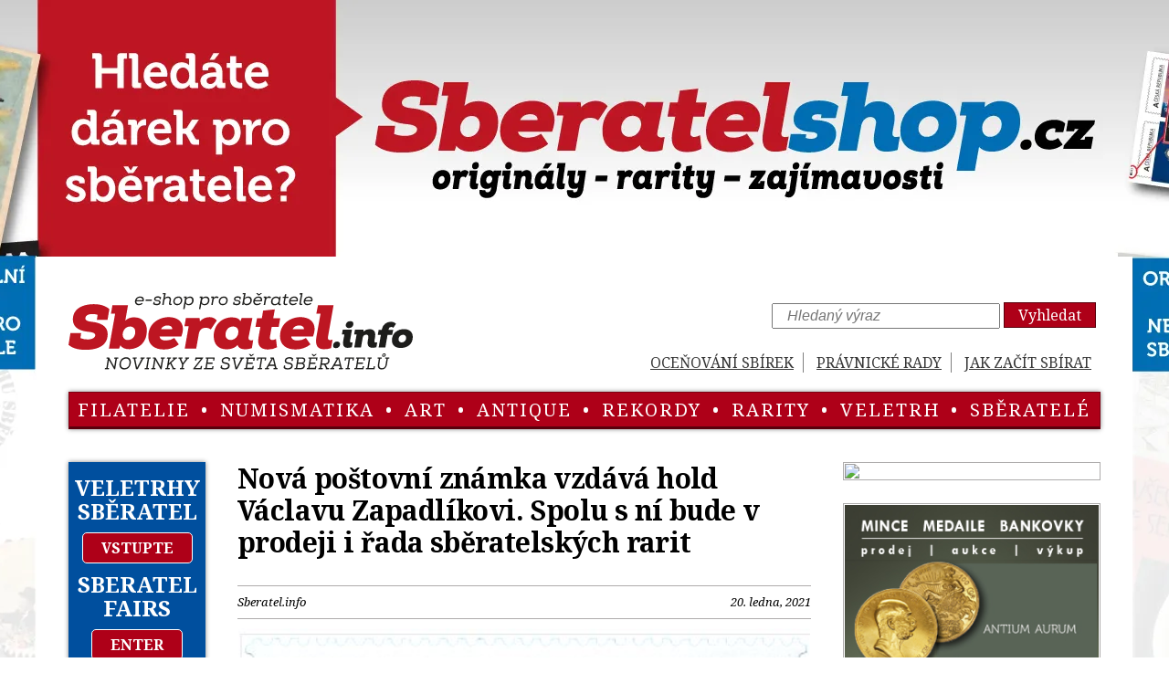

--- FILE ---
content_type: text/html; charset=UTF-8
request_url: https://www.sberatel.info/filatelie/nova-postovni-znamka-vzdava-hold-vaclavu-zapadlikovi-spolu-s-ni-bude-v-prodeji-i-rada-sberatelskych-rarit/
body_size: 15207
content:
<!DOCTYPE html>
<html lang="cs">
<head>
	<!-- Google Tag Manager -->
	<script>(function(w,d,s,l,i){w[l]=w[l]||[];w[l].push({'gtm.start':
				new Date().getTime(),event:'gtm.js'});var f=d.getElementsByTagName(s)[0],
			j=d.createElement(s),dl=l!='dataLayer'?'&l='+l:'';j.async=true;j.src=
			'https://www.googletagmanager.com/gtm.js?id='+i+dl;f.parentNode.insertBefore(j,f);
		})(window,document,'script','dataLayer','GTM-N7WQN9TH');</script>
	<!-- End Google Tag Manager -->
<meta charset="UTF-8">
<meta http-equiv="Content-Type" content="text/html; charset=UTF-8" />
<meta name="viewport" content="width=device-width, initial-scale=1">
<meta name="author" content="wlk@wlk.cz">
<meta name="robots" content="index,follow" />
<meta name="googlebot" content="index, follow, snippet, archive" />
<link rel="alternate" hreflang="en" href="https://www.sberatel.info/en/filatelie/nova-postovni-znamka-vzdava-hold-vaclavu-zapadlikovi-spolu-s-ni-bude-v-prodeji-i-rada-sberatelskych-rarit/" />
<link rel="alternate" hreflang="de" href="https://www.sberatel.info/de/filatelie/nova-postovni-znamka-vzdava-hold-vaclavu-zapadlikovi-spolu-s-ni-bude-v-prodeji-i-rada-sberatelskych-rarit/" />
<link rel="alternate" hreflang="cs" href="https://www.sberatel.info/filatelie/nova-postovni-znamka-vzdava-hold-vaclavu-zapadlikovi-spolu-s-ni-bude-v-prodeji-i-rada-sberatelskych-rarit/" />

<!-- This site is optimized with the Yoast SEO plugin v3.1 - https://yoast.com/wordpress/plugins/seo/ -->
<meta name="description" content="Sběratel - články o sběratelství, mince, známky a mnoho dalšího..."/>
<meta name="robots" content="noodp"/>
<link rel="canonical" href="https://www.sberatel.info/filatelie/nova-postovni-znamka-vzdava-hold-vaclavu-zapadlikovi-spolu-s-ni-bude-v-prodeji-i-rada-sberatelskych-rarit/" />
<meta property="og:locale" content="cs_CZ" />
<meta property="og:type" content="article" />
<meta property="og:title" content="Nová poštovní známka vzdává hold Václavu Zapadlíkovi. Spolu s ní bude v prodeji i řada sběratelských rarit - Sběratel" />
<meta property="og:description" content="Sběratel - články o sběratelství, mince, známky a mnoho dalšího..." />
<meta property="og:url" content="https://www.sberatel.info/filatelie/nova-postovni-znamka-vzdava-hold-vaclavu-zapadlikovi-spolu-s-ni-bude-v-prodeji-i-rada-sberatelskych-rarit/" />
<meta property="og:site_name" content="Sběratel" />
<meta property="article:tag" content="bankovky veletrhu Sběratel" />
<meta property="article:tag" content="Česká pošta" />
<meta property="article:tag" content="filatelie" />
<meta property="article:tag" content="Václav Zapadlík" />
<meta property="article:section" content="filatelie" />
<meta property="article:published_time" content="2021-01-20T14:14:14+01:00" />
<meta property="article:modified_time" content="2021-01-20T14:39:44+01:00" />
<meta property="og:updated_time" content="2021-01-20T14:39:44+01:00" />
<meta property="og:image" content="https://www.sberatel.info/wp-content/uploads/2021/01/znamka-singl.jpg" />
<meta property="og:image:width" content="529" />
<meta property="og:image:height" content="330" />
<meta name="twitter:card" content="summary" />
<meta name="twitter:description" content="Sběratel - články o sběratelství, mince, známky a mnoho dalšího..." />
<meta name="twitter:title" content="Nová poštovní známka vzdává hold Václavu Zapadlíkovi. Spolu s ní bude v prodeji i řada sběratelských rarit - Sběratel" />
<meta name="twitter:image" content="https://www.sberatel.info/wp-content/uploads/2021/01/znamka-singl.jpg" />
<!-- / Yoast SEO plugin. -->

<link rel='dns-prefetch' href='//fonts.googleapis.com' />
<link rel='dns-prefetch' href='//s.w.org' />
<link rel='stylesheet' id='wp-block-library-css'  href='https://www.sberatel.info/wp-includes/css/dist/block-library/style.min.css?ver=5.3.2' type='text/css' media='all' />
<link rel='stylesheet' id='taxonomy-image-plugin-public-css'  href='https://www.sberatel.info/wp-content/plugins/taxonomy-images/css/style.css?ver=0.9.6' type='text/css' media='screen' />
<link rel='stylesheet' id='wpml-legacy-vertical-list-0-css'  href='//www.sberatel.info/wp-content/plugins/sitepress-multilingual-cms/templates/language-switchers/legacy-list-vertical/style.css?ver=1' type='text/css' media='all' />
<link rel='stylesheet' id='wp-pagenavi-css'  href='https://www.sberatel.info/wp-content/plugins/wp-pagenavi/pagenavi-css.css?ver=2.70' type='text/css' media='all' />
<link rel='stylesheet' id='pismonoto-css'  href='https://fonts.googleapis.com/css2?family=Noto+Serif%3Aital%2Cwght%400%2C400%3B0%2C700%3B1%2C400%3B1%2C700&#038;display=swap&#038;ver=5.3.2' type='text/css' media='all' />
<link rel='stylesheet' id='ikony-css'  href='https://www.sberatel.info/wp-content/themes/sberatel/css/font-awesome.min.css?ver=5.3.2' type='text/css' media='all' />
<link rel='stylesheet' id='sucarouselmergedcss-css'  href='https://www.sberatel.info/wp-content/plugins/supercarousel/css/supercarouselmerged.css?ver=5.3.2' type='text/css' media='all' />
<link rel='stylesheet' id='slb_core-css'  href='https://www.sberatel.info/wp-content/plugins/simple-lightbox/client/css/app.css?ver=2.8.1' type='text/css' media='all' />
<script type='text/javascript' src='https://www.sberatel.info/wp-includes/js/jquery/jquery.js?ver=1.12.4-wp'></script>
<script type='text/javascript' src='https://www.sberatel.info/wp-includes/js/jquery/jquery-migrate.min.js?ver=1.4.1'></script>
<script type='text/javascript' src='https://www.sberatel.info/wp-content/themes/sberatel/wlkdve.js'></script>
<link rel='https://api.w.org/' href='https://www.sberatel.info/wp-json/' />
<link rel="EditURI" type="application/rsd+xml" title="RSD" href="https://www.sberatel.info/xmlrpc.php?rsd" />
<link rel="wlwmanifest" type="application/wlwmanifest+xml" href="https://www.sberatel.info/wp-includes/wlwmanifest.xml" /> 
<meta name="generator" content="WordPress 5.3.2" />
<link rel='shortlink' href='https://www.sberatel.info/?p=16666' />
<link rel="alternate" type="application/json+oembed" href="https://www.sberatel.info/wp-json/oembed/1.0/embed?url=https%3A%2F%2Fwww.sberatel.info%2Ffilatelie%2Fnova-postovni-znamka-vzdava-hold-vaclavu-zapadlikovi-spolu-s-ni-bude-v-prodeji-i-rada-sberatelskych-rarit%2F" />
<link rel="alternate" type="text/xml+oembed" href="https://www.sberatel.info/wp-json/oembed/1.0/embed?url=https%3A%2F%2Fwww.sberatel.info%2Ffilatelie%2Fnova-postovni-znamka-vzdava-hold-vaclavu-zapadlikovi-spolu-s-ni-bude-v-prodeji-i-rada-sberatelskych-rarit%2F&#038;format=xml" />
<meta name="generator" content="WPML ver:4.3.6 stt:9,1,3;" />
<script type="text/javascript">
	window._se_plugin_version = '8.1.6';
</script>
<link rel="stylesheet" media="screen" type="text/css" href="https://www.sberatel.info/wp-content/themes/sberatel/css/style.css?v=3">
<link rel="stylesheet" media="print" type="text/css" href="https://www.sberatel.info/wp-content/themes/sberatel/css/print.css?v=3">	
<link rel="apple-touch-icon" sizes="180x180" href="/apple-touch-icon.png">
<link rel="icon" type="image/png" sizes="32x32" href="/favicon-32x32.png">
<link rel="icon" type="image/png" sizes="16x16" href="/favicon-16x16.png">
<link rel="manifest" href="/site.webmanifest">
<meta name="msapplication-TileColor" content="#da532c">
<meta name="theme-color" content="#ffffff">
<style>
@media screen and (min-width: 1100px) {
		body{ background: #FFFFFF url(https://www.sberatel.info/wp-content/uploads/bannery/branding_rtb_sberatel.webp) top center no-repeat; background-attachment:fixed; cursor: pointer; padding-top: 281px;}
	#w-page-wrapper{cursor: auto;}
  }
</style>
<title>SBĚRATEL  | Nová poštovní známka vzdává hold Václavu Zapadlíkovi. Spolu s ní bude v prodeji i řada sběratelských rarit</title>

<script>

	if(sessionStorage.getItem("bann") === null){
		sessionStorage.setItem("bann","on");
	}

	//
	jQuery(function($){
		$(document).ready(function(){
			$('.mobile-toggle').click(function(e){
				$('.mobile-menu').toggleClass('open');
				e.preventDefault();
			});
			
			if(sessionStorage.getItem("bann") == "on"){
				$( "#bigbanner" ).slideDown( 1000, function() {
    			// Animation complete.
  				});
			}

			
			$('#bigbanner-close').click(function(){
				$( "#bigbanner" ).slideUp( 500, function() {
					sessionStorage.setItem("bann","off");
				});
			});
			
		});

	$('body').click(function(e){
		if (e.target === this) {
            window.location = "https://www.sberatelshop.cz/"
		}
		});

		
	
	});		
	

</script>
</head>


	
<body data-rsssl=1 class="post-template-default single single-post postid-16666 single-format-standard">
<!-- Google Tag Manager (noscript) -->
<noscript><iframe src="https://www.googletagmanager.com/ns.html?id=GTM-N7WQN9TH"
				  height="0" width="0" style="display:none;visibility:hidden"></iframe></noscript>
<!-- End Google Tag Manager (noscript) -->
	<div id="w-page-wrapper">
		<a href="/"><img src="https://www.sberatel.info/wp-content/themes/sberatel/img/logo-sberatel-info.svg" alt="" class="w-logo"/></a>
		<form action="/" method="get" id="search" class="searchhp" name="najdi">
				<input name="s" type="text" placeholder="Hledaný výraz" class="field" value=""/>
				<a href="#" onclick="document.najdi.submit();" class="button">Vyhledat</a>
		</form>
		<ul class="w-male-menu">
			<li><a href="/ocenovani-sbirek">Oceňování sbírek</a></li>
			<li><a href="/pravnicke-rady">Právnické rady</a></li>
			<li><a href="/jak-zacit-sbirat">Jak začít sbírat</a></li>
		</ul>
	<div class="clearer"></div>
		<div id="menuwrap">
    <div class="button"><a class="btn-open" href="#"></a></div>
    	<ul class="menu">  
            <li class=" menu-item menu-item-type-taxonomy menu-item-object-category current-post-ancestor current-menu-parent current-post-parent"><a href="https://www.sberatel.info/kategorie/filatelie/">filatelie</a></li></li>
<li class="bi">•</li><li class=" menu-item menu-item-type-taxonomy menu-item-object-category current-post-ancestor current-menu-parent current-post-parent"><a href="https://www.sberatel.info/kategorie/numismatika/">numismatika</a></li></li>
<li class="bi">•</li><li class=" menu-item menu-item-type-taxonomy menu-item-object-category"><a href="https://www.sberatel.info/kategorie/art/">art</a></li></li>
<li class="bi">•</li><li class=" menu-item menu-item-type-taxonomy menu-item-object-category"><a href="https://www.sberatel.info/kategorie/antique/">antique</a></li></li>
<li class="bi">•</li><li class=" menu-item menu-item-type-taxonomy menu-item-object-category"><a href="https://www.sberatel.info/kategorie/rekordy/">rekordy</a></li></li>
<li class="bi">•</li><li class=" menu-item menu-item-type-taxonomy menu-item-object-category"><a href="https://www.sberatel.info/kategorie/rarity/">rarity</a></li></li>
<li class="bi">•</li><li class=" menu-item menu-item-type-taxonomy menu-item-object-category"><a href="https://www.sberatel.info/kategorie/veletrh/">veletrh</a></li></li>
<li class="bi">•</li><li class=" menu-item menu-item-type-taxonomy menu-item-object-category"><a href="https://www.sberatel.info/kategorie/sberatele/">sběratelé</a></li></li>
<li class="bi">•</li> 
		</ul>
	</div>
	<div class="clearer"></div>
<div class="overlay">
	<div class="wrap">
	<ul class="menudve">
			<li class=" menu-item menu-item-type-taxonomy menu-item-object-category current-post-ancestor current-menu-parent current-post-parent"><a href="https://www.sberatel.info/kategorie/filatelie/">filatelie</a></li></li>
<li class=" menu-item menu-item-type-taxonomy menu-item-object-category current-post-ancestor current-menu-parent current-post-parent"><a href="https://www.sberatel.info/kategorie/numismatika/">numismatika</a></li></li>
<li class=" menu-item menu-item-type-taxonomy menu-item-object-category"><a href="https://www.sberatel.info/kategorie/art/">art</a></li></li>
<li class=" menu-item menu-item-type-taxonomy menu-item-object-category"><a href="https://www.sberatel.info/kategorie/antique/">antique</a></li></li>
<li class=" menu-item menu-item-type-taxonomy menu-item-object-category"><a href="https://www.sberatel.info/kategorie/rekordy/">rekordy</a></li></li>
<li class=" menu-item menu-item-type-taxonomy menu-item-object-category"><a href="https://www.sberatel.info/kategorie/rarity/">rarity</a></li></li>
<li class=" menu-item menu-item-type-taxonomy menu-item-object-category"><a href="https://www.sberatel.info/kategorie/veletrh/">veletrh</a></li></li>
<li class=" menu-item menu-item-type-taxonomy menu-item-object-category"><a href="https://www.sberatel.info/kategorie/sberatele/">sběratelé</a></li></li>
 
		</ul>
	</div>
</div>
<div id="inwrap">


















<div class="wlevy">
				<div class="w-sberatel">
					<div class="scz">
						<p>VELETRHY SBĚRATEL</p>
						<a href="/veletrhy-sberatel" class="wbut">VSTUPTE</a>
					</div>
					<div class="sen">
						<p>SBERATEL<br>FAIRS</p>
						<a href="/en/sberatel-fairs" class="wbut">ENTER</a>
					</div>
					<div class="sen">
						<p>MESSEN<br>SBERATEL</p>
						<a href="/de/messensammler" class="wbut">BETRETEN</a>
					</div>
				</div>

	<div class="banner150"><a href="https://www.sberatel.info/veletrh-jaro/" target="_blank"><img src="/wp-content/uploads/bannery/jaro26.jpg"></a></div>
  <div class="banner150"><a href="https://www.aukro.cz/" target="_blank"><img src="/wp-content/uploads/bannery/banner_web_sberatel.jpg"></a></div>
  <div class="banner150"><a href="https://www.sberatelshop.cz/" target="_blank"><img src="/wp-content/uploads/bannery/sklik-sada-shop.jpg"></a></div>
</div>
<div class="wsingle">
<h2 class="titulek">Nová poštovní známka vzdává hold Václavu Zapadlíkovi. Spolu s ní bude v prodeji i řada sběratelských rarit</h2><div class="zdroj"><p>Sberatel.info</p><p>20. ledna, 2021</p></div><img width="529" height="330" src="https://www.sberatel.info/wp-content/uploads/2021/01/znamka-singl.jpg" class="attachment-large size-large wp-post-image" alt="" srcset="https://www.sberatel.info/wp-content/uploads/2021/01/znamka-singl.jpg 529w, https://www.sberatel.info/wp-content/uploads/2021/01/znamka-singl-280x175.jpg 280w" sizes="(max-width: 529px) 100vw, 529px" /><div class="prx"><p>Známka vychází v sérii „Tradice české známkové tvorby“. Václav Zapadlík pro Českou poštu v průběhu několika let vytvořil řadu úspěšných motivů automobilů domácích i zahraničních značek. </p>
</div>
<p>Vedle podobizny Václava Zapadlíka (1943 – 2018) jsou na
poštovní známce zobrazeny vozy Isotta Fraschini Tipo 8A &nbsp;a Mercedes Benz 540. Ty pocházejí ze sešitku
„Světová auta“, kterým už tehdy legendární autor svoji spolupráci s&nbsp;Českou
poštou v&nbsp;roce 2012 zahájil. Nominále známky, jejímž autorem je výtvarník
Zdeněk Netopil, je zastoupeno písmenem „B“, které odpovídá ceně za vnitrostátní
obyčejné psaní v&nbsp;ceně 19 Kč.</p>



<figure class="wp-block-image size-large"><img src="https://www.sberatel.info/wp-content/uploads/2021/01/sesitek-zapadlik-venek-644x210.jpg" alt="" class="wp-image-16595" srcset="https://www.sberatel.info/wp-content/uploads/2021/01/sesitek-zapadlik-venek-644x210.jpg 644w, https://www.sberatel.info/wp-content/uploads/2021/01/sesitek-zapadlik-venek-280x91.jpg 280w, https://www.sberatel.info/wp-content/uploads/2021/01/sesitek-zapadlik-venek-768x250.jpg 768w, https://www.sberatel.info/wp-content/uploads/2021/01/sesitek-zapadlik-venek.jpg 1303w" sizes="(max-width: 644px) 100vw, 644px" /></figure>



<figure class="wp-block-image size-large"><img src="https://www.sberatel.info/wp-content/uploads/2021/01/sesitek-zapadlik-vnitrek-644x209.jpg" alt="" class="wp-image-16598" srcset="https://www.sberatel.info/wp-content/uploads/2021/01/sesitek-zapadlik-vnitrek-644x209.jpg 644w, https://www.sberatel.info/wp-content/uploads/2021/01/sesitek-zapadlik-vnitrek-280x91.jpg 280w, https://www.sberatel.info/wp-content/uploads/2021/01/sesitek-zapadlik-vnitrek-768x250.jpg 768w, https://www.sberatel.info/wp-content/uploads/2021/01/sesitek-zapadlik-vnitrek.jpg 1283w" sizes="(max-width: 644px) 100vw, 644px" /></figure>



<p>Poštovní známka vychází netradičně ve dvou podobách. Jednou
na tiskovém listu o 50 kusech a podruhé ve známkovém sešitku o osmi známkách.
Tady je navíc doplněna kuponem se dvěma dalšími vozy, který vykrývá zbylou
plochu. V&nbsp;nákladu 2&nbsp;800 kusů provází vydání známky obálka prvního dne
(FDC). </p>



<figure class="wp-block-image size-large"><img src="https://www.sberatel.info/wp-content/uploads/2021/01/scitani-lidu.jpg" alt="" class="wp-image-16667"/></figure>



<p>Současně uvádí Česká pošta na trh poštovní známky
s&nbsp;motivem sčítání lidu, které je naplánováno na letošní rok (nominále „B“,
autoři Jan Ungrád a Jan Moucha) a tradičního masopustu (nominále „B“, autor Jiří
Slíva).</p>



<figure class="wp-block-image size-large"><img src="https://www.sberatel.info/wp-content/uploads/2021/01/masopust.jpg" alt="" class="wp-image-16671" srcset="https://www.sberatel.info/wp-content/uploads/2021/01/masopust.jpg 359w, https://www.sberatel.info/wp-content/uploads/2021/01/masopust-280x173.jpg 280w" sizes="(max-width: 359px) 100vw, 359px" /></figure>



<p>Všechny nové poštovní známky bude možné koupit v prodejně
Známkové tvorby u přepážky 30 na Hlavní poště v Jindřišské ulici na Praze 1.</p>



<p><strong>Dílo Václava Zapadlíka připomene cartes maximum i nátisky
sběratelských bankovek s&nbsp;motivy jeho aut</strong></p>



<p>První známkový sešitek „Světová auta“, který Václav Zapadlík
pro Českou poštu vytvořil, měl premiéru v&nbsp;roce 2012 na mezinárodním
veletrhu Sběratel. Vedle modelů Mercedes Benz 540 a Isotta Fraschini Tipo 8A,
jež jsou vyobrazeny na nové známce, se v něm objevily&nbsp; automobily Bugatti Royale 41, Rolls Royce
Phantom III, Wikov 70 a Duesenberg SJ.</p>



<p>Organizátoři veletrhu to připomínají zvláštní „FDC kartou“,
kterou je možné přes věrnostní program veletrhu nazvaný Klan sběratelů,
zakoupit spolu s&nbsp;obálkou prvního dne.</p>



<figure class="wp-block-image size-large"><img src="https://www.sberatel.info/wp-content/uploads/2021/01/fdc-obalka-644x434.jpg" alt="" class="wp-image-16615" srcset="https://www.sberatel.info/wp-content/uploads/2021/01/fdc-obalka-644x434.jpg 644w, https://www.sberatel.info/wp-content/uploads/2021/01/fdc-obalka-280x189.jpg 280w, https://www.sberatel.info/wp-content/uploads/2021/01/fdc-obalka-768x517.jpg 768w, https://www.sberatel.info/wp-content/uploads/2021/01/fdc-obalka.jpg 778w" sizes="(max-width: 644px) 100vw, 644px" /></figure>



<figure class="wp-block-image size-large"><img src="https://www.sberatel.info/wp-content/uploads/2021/01/fdc-karta-1-644x238.jpg" alt="" class="wp-image-16621" srcset="https://www.sberatel.info/wp-content/uploads/2021/01/fdc-karta-1-644x238.jpg 644w, https://www.sberatel.info/wp-content/uploads/2021/01/fdc-karta-1-280x104.jpg 280w, https://www.sberatel.info/wp-content/uploads/2021/01/fdc-karta-1-768x284.jpg 768w, https://www.sberatel.info/wp-content/uploads/2021/01/fdc-karta-1.jpg 1416w" sizes="(max-width: 644px) 100vw, 644px" /></figure>



<figure class="wp-block-image size-large"><img src="https://www.sberatel.info/wp-content/uploads/2021/01/cm-mercedes-predek-644x459.jpg" alt="" class="wp-image-16646" srcset="https://www.sberatel.info/wp-content/uploads/2021/01/cm-mercedes-predek-644x459.jpg 644w, https://www.sberatel.info/wp-content/uploads/2021/01/cm-mercedes-predek-280x200.jpg 280w, https://www.sberatel.info/wp-content/uploads/2021/01/cm-mercedes-predek-768x547.jpg 768w, https://www.sberatel.info/wp-content/uploads/2021/01/cm-mercedes-predek.jpg 971w" sizes="(max-width: 644px) 100vw, 644px" /></figure>



<figure class="wp-block-image size-large"><img src="https://www.sberatel.info/wp-content/uploads/2021/01/obalka-cartes-maximum-mercedes-644x453.jpg" alt="" class="wp-image-16652" srcset="https://www.sberatel.info/wp-content/uploads/2021/01/obalka-cartes-maximum-mercedes-644x453.jpg 644w, https://www.sberatel.info/wp-content/uploads/2021/01/obalka-cartes-maximum-mercedes-280x197.jpg 280w, https://www.sberatel.info/wp-content/uploads/2021/01/obalka-cartes-maximum-mercedes-768x541.jpg 768w, https://www.sberatel.info/wp-content/uploads/2021/01/obalka-cartes-maximum-mercedes.jpg 1200w" sizes="(max-width: 644px) 100vw, 644px" /></figure>



<p>&nbsp;V&nbsp;nabídce jsou
také cartes maximum s&nbsp;automobily modelů Mercedes Benz 540 a Isotta
Fraschini Tipo 8A doplněné o pamětní obálky, čisté pohlednice s&nbsp;oběma
automobily nebo pohlednice oražené příležitostným kašetem s&nbsp;podobiznou
Václava Zapadlíka. </p>



<figure class="wp-block-image size-large"><img src="https://www.sberatel.info/wp-content/uploads/2021/01/kapsicka-na-znamku-isotta-1-644x223.jpg" alt="" class="wp-image-16640" srcset="https://www.sberatel.info/wp-content/uploads/2021/01/kapsicka-na-znamku-isotta-1-644x223.jpg 644w, https://www.sberatel.info/wp-content/uploads/2021/01/kapsicka-na-znamku-isotta-1-280x97.jpg 280w, https://www.sberatel.info/wp-content/uploads/2021/01/kapsicka-na-znamku-isotta-1-768x266.jpg 768w, https://www.sberatel.info/wp-content/uploads/2021/01/kapsicka-na-znamku-isotta-1.jpg 1107w" sizes="(max-width: 644px) 100vw, 644px" /></figure>



<p></p>



<figure class="wp-block-image size-large is-resized"><a href="https://www.sberatel.info/veletrh-sberatel/zapadlik-legenda/" target="_blank" rel="noreferrer noopener"><img src="https://www.sberatel.info/wp-content/uploads/2021/01/obj-fil-644x70.jpg" alt="" class="wp-image-16697" width="644" height="70" srcset="https://www.sberatel.info/wp-content/uploads/2021/01/obj-fil-644x70.jpg 644w, https://www.sberatel.info/wp-content/uploads/2021/01/obj-fil-280x31.jpg 280w, https://www.sberatel.info/wp-content/uploads/2021/01/obj-fil-768x84.jpg 768w, https://www.sberatel.info/wp-content/uploads/2021/01/obj-fil.jpg 889w" sizes="(max-width: 644px) 100vw, 644px" /></a></figure>



<p></p>



<p>Zajímavostí bude určitě pamětní obálka na samostatnou
známku, nebo pamětní miniobálka na známkový sešitek. </p>



<figure class="wp-block-image size-large"><img src="https://www.sberatel.info/wp-content/uploads/2021/01/skoda-bankovka-predek-644x308.jpg" alt="" class="wp-image-16583" srcset="https://www.sberatel.info/wp-content/uploads/2021/01/skoda-bankovka-predek-644x308.jpg 644w, https://www.sberatel.info/wp-content/uploads/2021/01/skoda-bankovka-predek-280x134.jpg 280w, https://www.sberatel.info/wp-content/uploads/2021/01/skoda-bankovka-predek.jpg 726w" sizes="(max-width: 644px) 100vw, 644px" /></figure>



<p>Veletrh Sběratel vydává dvakrát ročně sběratelské bankovky z&nbsp;emise „Zlatá sbírka Václava Zapadlíka“, jež jsou dílem vyhledávaného autora fantaskních bankovek Mateje Gábriše. Vloni vyšly bankovky s&nbsp;motivy vozů Isotta Fraschini Tipo 8A a Škoda 1201 1955. U příležitosti emise poštovní známky věnované Václavu Zapadlíkovi bude možné zakoupit sběratelské nátiskové archy se čtyřmi bankovkami nebo každou nátiskovou bankovku zvlášť. </p>



<figure class="wp-block-image size-large"><img src="https://www.sberatel.info/wp-content/uploads/2021/01/isotta-arch-predek-1-644x315.jpg" alt="" class="wp-image-16561" srcset="https://www.sberatel.info/wp-content/uploads/2021/01/isotta-arch-predek-1-644x315.jpg 644w, https://www.sberatel.info/wp-content/uploads/2021/01/isotta-arch-predek-1-280x137.jpg 280w, https://www.sberatel.info/wp-content/uploads/2021/01/isotta-arch-predek-1-768x376.jpg 768w, https://www.sberatel.info/wp-content/uploads/2021/01/isotta-arch-predek-1.jpg 1416w" sizes="(max-width: 644px) 100vw, 644px" /></figure>



<p></p>



<figure class="wp-block-image size-large"><a href="https://www.sberatel.info/veletrh-sberatel/zapadlik-legenda/" target="_blank" rel="noreferrer noopener"><img src="https://www.sberatel.info/wp-content/uploads/2021/01/obj-bank-644x70.jpg" alt="" class="wp-image-16700" srcset="https://www.sberatel.info/wp-content/uploads/2021/01/obj-bank-644x70.jpg 644w, https://www.sberatel.info/wp-content/uploads/2021/01/obj-bank-280x31.jpg 280w, https://www.sberatel.info/wp-content/uploads/2021/01/obj-bank-768x84.jpg 768w, https://www.sberatel.info/wp-content/uploads/2021/01/obj-bank.jpg 889w" sizes="(max-width: 644px) 100vw, 644px" /></a></figure>



<p></p>



<h3>Václav Zapadlík – velký umělec, skvělý společník a vynálezce acetonie </h3>



<p><br> <strong>Každé setkání s Václavem Zapadlíkem byl velký zážitek. Vedle toho, že dokázal vdechnout život i automobilům, jejichž podoba se dochovala jen na několika fotografiích, byl skvělý vypravěč. Milovník jazzu a sám aktivní muzikant, nadšený veteránista, který staré vozy uměl rozebrat do posledního šroubku, měl vždy neuvěřitelnou zásobu historek i originálních názorů. V roce 2012 poskytl pro magazín Sběratel &amp; Investor veletrhu Sběratel zajímavý rozhovor, kde mimo jiné hovoří o vlastní výtvarné metodě, kterou vyvinul &#8211; acetonii. </strong></p>



<p><strong>Kdy jste se začal o staré vozy zajímat?</strong><br> Já jsem měl auta doma od dětství, a to doslova před nosem. Otec pracoval před válkou v Anglii pro výrobce vozů Vauxhall. Dneska je to jen jinak značený Opel, ale tenkrát to byla slavná britská značka. Po nástupu Hitlera byl otec repatriován do Čech a jednoho vauxhalla dostal s sebou, existuje i fotografie z jeho naloďování. Nakonec skončil na ulici „na rozebrání“.</p>



<p><strong>Prosím?!</strong><br> To byla běžná praxe, tehdy auta neměla cenu, platila se z nich navíc vysoká daň, takže určitý typ vozů byl jako ojetý prakticky neprodejný. Ale to byla běžná praxe i jinde. Bývalá manželka zdědila koncem 70. let po tetě v USA továrnu na roury. Když otevřela garáž, bylo tam zaparkováno přes deset buicků, z dnešního pohledu řada vzácných modelů,  z různých období. Buick byla totiž oblíbená značka té tety. A auta se tam odkládala podle toho, jestli už vyšla z módy nebo měla drobnou poruchu.  Nevěděla co s tím, tak je nechala vytlačit před dům a dala na ně ceduli, že jsou k dispozici za dovoz. A stejně se tří z nich nemohla zbavit. </p>



<p><strong>Vím, že dobou, kterou nejraději malujete, je éra 20. a 30. let, což je vidět i z vozů, tzv. oldtimerů, jež byly vybrány do známkového sešitku. Stále populárnější jsou ale  tzv youngtimery, tedy vozy z éry 60. – 80. let. Jaký k těm máte vztah?</strong></p>



<p> Dejte s tím pokoj! Ale je pravda, že hlavně o ta auta ze začátku 20. století zájem trochu opadá. A ten důvod je jednoduchý – málokdo je dnes umí řídit a málokomu se to chce učit. </p>



<p><strong>Jste slavný hlavně pro své umění mistrně vystihnout každý detail zobrazovaného objektu. Málokdo ale ví, že jste se věnoval také abstraktnímu umění.</strong><br> To bylo v 60. letech, dokonce jsem vynalezl novou techniku a nazval ji acetonie. Spočívá v nanášení acetonu  na sololitovou desku a následné kresby do zasychající vrstvy. Výsledek záleží na umění malíře a rychlosti zasychání vrchní vrstvy. Mám dojem, že se dodnes zachovalo pár obrázků, které má švagrová, protože jsem je většinou tenkrát kreslil u bratra na chalupě. </p>



<figure class="wp-block-image size-large"><img src="https://www.sberatel.info/wp-content/uploads/2021/01/zapadlik-1-644x430.jpg" alt="" class="wp-image-16679" srcset="https://www.sberatel.info/wp-content/uploads/2021/01/zapadlik-1-644x430.jpg 644w, https://www.sberatel.info/wp-content/uploads/2021/01/zapadlik-1-280x187.jpg 280w, https://www.sberatel.info/wp-content/uploads/2021/01/zapadlik-1-768x512.jpg 768w, https://www.sberatel.info/wp-content/uploads/2021/01/zapadlik-1-1536x1025.jpg 1536w, https://www.sberatel.info/wp-content/uploads/2021/01/zapadlik-1-2048x1366.jpg 2048w" sizes="(max-width: 644px) 100vw, 644px" /><figcaption>Břetislav Janík křtí spolu Václavem Zapadlíkem a tehdejším náměstkem ministerstva průmyslu a obchodu Bedřichem Dandou známkový sešitek věnovaným slavným českým automobilovým značkám. </figcaption></figure>



<p><strong>Václava Zapadlíka „objevil“ pro filatelii tehdejší šéf
známkové tvorby České pošty Břetislav Janík. Jak k&nbsp;tomu došlo, vysvětloval
v&nbsp;roce 2012 v&nbsp;článku pro magazín Sběratel &amp; Investor. </strong></p>



<p><em>&#8220;V rámci snahy přinést zajímavé téma jsem hledal někoho, kdo by uspokojil představu o zobrazení historických automobilů. Předchozí vynikající autoři je vždy kreslili s láskou, na druhé straně dadaisticky, zjednodušeně (vždyť jde o malou známku) či&nbsp; romanticky, čímž ty nesmrtelné automobily tak nějak „ztrácely živost“. </em></p>



<p><em>Vyloučíte-li fotografii jako výchozí podobu známky, víte, že musíte hledat precizní, až vědeckou kresbu. A tu jsem obdivoval od svého mládí (v Automobilu i ve Světu motorů) především u Václava Zapadlíka. Najít na něj kontakty nebylo jednoduché. </em></p>



<p><em>Potom přišel ten první nezapomenutelný telefonát. Něco ve stylu „Pane Zapadlíku dobrý den, tady Česká pošta, já bych s Vámi chtěl probrat nabídku nakreslit českou poštovní známku…“. Maličkou chvilku bylo na druhé straně ticho a pak se ozvalo: „No výborně! Já na Váš telefonát čekám už deset let, kde jste celou tu dobu člověče byl? Známku jsem ještě nikdy nekreslil. Kdy se stavíte?“ </em></p>



<p><em>Tím mi bylo jasno, že krásné a hlavně – chromované, nablýskané a až do posledního drátu na drátěném kole &#8211; věrné známky s meziválečnými veterány budou v těch nejlepších rukách.&#8221;</em></p>



<p>Jindřich Jirásek, foto: archiv veletrhu Sběratel a Česká pošta</p>



<figure class="wp-block-image size-large"><a href="https://www.sberatel.info/veletrh-sberatel/zapadlik-legenda/" target="_blank" rel="noreferrer noopener"><img src="https://www.sberatel.info/wp-content/uploads/2021/01/obj-kompl-644x70.jpg" alt="" class="wp-image-16703" srcset="https://www.sberatel.info/wp-content/uploads/2021/01/obj-kompl-644x70.jpg 644w, https://www.sberatel.info/wp-content/uploads/2021/01/obj-kompl-280x31.jpg 280w, https://www.sberatel.info/wp-content/uploads/2021/01/obj-kompl-768x84.jpg 768w, https://www.sberatel.info/wp-content/uploads/2021/01/obj-kompl.jpg 889w" sizes="(max-width: 644px) 100vw, 644px" /></a></figure>
<ul class="stitky"><li><a href="https://www.sberatel.info/stitky/bankovky-veletrhu-sberatel/">bankovky veletrhu Sběratel</a></li><li><a href="https://www.sberatel.info/stitky/ceska-posta/">Česká pošta</a></li><li><a href="https://www.sberatel.info/stitky/filatelie/">filatelie</a></li><li><a href="https://www.sberatel.info/stitky/vaclav-zapadlik/">Václav Zapadlík</a></li></ul><h3 class="related-title">Související články</h3><!--fwp-loop-->
<div class="w-related-zprav"><div class="obrazek" style="background-image: url('https://www.sberatel.info/wp-content/uploads/2020/09/prazsky-hrad.jpg')"><a href="https://www.sberatel.info/stitky/filatelie/" title="filatelie - štítek" class="stitek">#rarity</a><a href="https://www.sberatel.info/filatelie/nejkrasnejsi-ceskou-znamkou-je-letni-prazsky-hrad/" title="Přejít na článek" class="odkaz"></a></div><div class="t"><h3><a href="https://www.sberatel.info/filatelie/nejkrasnejsi-ceskou-znamkou-je-letni-prazsky-hrad/">Nejkrásnější českou známkou je „letní Pražský hrad“</a></h3><p><p>Ve stínu nastupující pandemie trochu zapadla zpráva o vyhlášení „nejkrásnější poštovní známky roku 2019“. Veřejnost ji mohla vůbec poprvé vybírat také on – line hlasováním a vítězem ankety se nakonec stala poštovní známka z emise Pražský hrad výtvarníka Adolfa Absolona.</p>
</p><ul class="stitky"><li><a href='https://www.sberatel.info/stitky/filatelie/' title='filatelie Tag' class='filatelie'>filatelie</a></li><li><a href='https://www.sberatel.info/stitky/rarity/' title='rarity Tag' class='rarity'>rarity</a></li></ul></div></div><div class="w-related-zprav"><div class="obrazek" style="background-image: url('https://www.sberatel.info/wp-content/uploads/2020/12/vaclav-zapadlik-znamka.png')"><a href="https://www.sberatel.info/stitky/ceska-posta/" title="Česká pošta - štítek" class="stitek">#poštovní známky</a><a href="https://www.sberatel.info/filatelie/posta-pripomene-pristi-rok-prvni-derby-sparta-slavia-slavne-rivaly-se-ale-na-jednu-znamku-dostat-nepodarilo/" title="Přejít na článek" class="odkaz"></a></div><div class="t"><h3><a href="https://www.sberatel.info/filatelie/posta-pripomene-pristi-rok-prvni-derby-sparta-slavia-slavne-rivaly-se-ale-na-jednu-znamku-dostat-nepodarilo/">Pošta připomene příští rok první derby Sparta – Slavia. Slavné rivaly se ale na jednu známku dostat nepodařilo</a></h3><p><p>Zajímavé vlastní známky s legendami českého tenisu, spolupráci s novými autory i další motivy známek pro přítisky plánuje v roce 2021 Česká pošta. O emisním plánu na rok 2021 mluvil se Sberatel.info vedoucí oddělení známkové tvorby Martin Holý. </p>
</p><ul class="stitky"><li><a href='https://www.sberatel.info/stitky/ceska-posta/' title='Česká pošta Tag' class='ceska-posta'>Česká pošta</a></li><li><a href='https://www.sberatel.info/stitky/filatelie/' title='filatelie Tag' class='filatelie'>filatelie</a></li><li><a href='https://www.sberatel.info/stitky/postovni-znamky/' title='poštovní známky Tag' class='postovni-znamky'>poštovní známky</a></li></ul></div></div><div class="w-related-zprav"><div class="obrazek" style="background-image: url('https://www.sberatel.info/wp-content/uploads/2020/10/hrusinsky-bankovka-a.jpg')"><a href="https://www.sberatel.info/stitky/bankovky/" title="bankovky - štítek" class="stitek">#Matej Gábriš</a><a href="https://www.sberatel.info/numismatika/100-let-od-narozeni-rudolfa-hrusinskeho-pripomnela-specialni-sberatelska-bankovka/" title="Přejít na článek" class="odkaz"></a></div><div class="t"><h3><a href="https://www.sberatel.info/numismatika/100-let-od-narozeni-rudolfa-hrusinskeho-pripomnela-specialni-sberatelska-bankovka/">100 let od narození Rudolfa Hrušínského připomněla speciální sběratelská bankovka</a></h3><p><p>K poctě slavného českého herce Rudolfa Hrušínského, od jehož narození letos uplynulo 100 let, připravilo Muzeum cenných papírů, nadační fond sběratelskou bankovku s portrétem slavného herce. Vychází s oficiálním svolením rodiny Hrušínských a je to mimo jiné vůbec poprvé, kdy se na bankovce objevuje motiv Švejka. </p>
</p><ul class="stitky"><li><a href='https://www.sberatel.info/stitky/bankovky/' title='bankovky Tag' class='bankovky'>bankovky</a></li><li><a href='https://www.sberatel.info/stitky/matej-gabris/' title='Matej Gábriš Tag' class='matej-gabris'>Matej Gábriš</a></li></ul></div></div><div class="w-related-zprav"><div class="obrazek" style="background-image: url('https://www.sberatel.info/wp-content/uploads/2025/04/image_11628.png')"><a href="https://www.sberatel.info/stitky/alfons-mucha/" title="Alfons Mucha - štítek" class="stitek">#poštovní známky</a><a href="https://www.sberatel.info/filatelie/nove-znamky-oslavuji-ceske-umeni-a-inovace-na-svetove-vystave-expo-i-doma-pod-palavou/" title="Přejít na článek" class="odkaz"></a></div><div class="t"><h3><a href="https://www.sberatel.info/filatelie/nove-znamky-oslavuji-ceske-umeni-a-inovace-na-svetove-vystave-expo-i-doma-pod-palavou/">Nové známky oslavují české umění a inovace na světové výstavě EXPO i doma pod Pálavou</a></h3><p><p>Nové známky České pošty propojují českou přítomnost na světové výstavě EXPO 2025 v Ósace s nadčasovým uměním Alfonse Muchy a malebnou krajinou Pálavy. Známky nejen potěší sběratele, ale zároveň vyprávějí příběh o české kreativitě, kulturním dědictví i přírodních krásách.</p>
</p><ul class="stitky"><li><a href='https://www.sberatel.info/stitky/alfons-mucha/' title='Alfons Mucha Tag' class='alfons-mucha'>Alfons Mucha</a></li><li><a href='https://www.sberatel.info/stitky/ceska-posta/' title='Česká pošta Tag' class='ceska-posta'>Česká pošta</a></li><li><a href='https://www.sberatel.info/stitky/postovni-znamky/' title='poštovní známky Tag' class='postovni-znamky'>poštovní známky</a></li></ul></div></div><div class="w-related-zprav"><div class="obrazek" style="background-image: url('https://www.sberatel.info/wp-content/uploads/2022/11/bankovka-rub.jpg')"><a href="https://www.sberatel.info/stitky/bankovky-veletrhu-sberatel/" title="bankovky veletrhu Sběratel - štítek" class="stitek">#bankovky veletrhu Sběratel</a><a href="https://www.sberatel.info/rekordy/inspektor-clouseau-sileny-dreyfus-i-cato-se-sesli-na-sberatelske-bankovce/" title="Přejít na článek" class="odkaz"></a></div><div class="t"><h3><a href="https://www.sberatel.info/rekordy/inspektor-clouseau-sileny-dreyfus-i-cato-se-sesli-na-sberatelske-bankovce/">Inspektor Clouseau, šílený Dreyfus i Cato se sešli na sběratelské bankovce</a></h3><p><p>Slavný diamant Růžový panter je národním pokladem království Lugash. Už jednou byl ukraden a když se tak stane znovu, povolá šáh k vyřešení záhady největšího francouzského policistu, inspektora Clouseaua. Nová sběratelská bankovka ze série “Bájné země filmového plátna” je poctou filmu „Návrat Růžového pantera“. V prodeji bude od 25. do 26. listopadu na vánočním veletrhu Sběratel v Praze. </p>
</p><ul class="stitky"><li><a href='https://www.sberatel.info/stitky/bankovky-veletrhu-sberatel/' title='bankovky veletrhu Sběratel Tag' class='bankovky-veletrhu-sberatel'>bankovky veletrhu Sběratel</a></li></ul></div></div><div id="strankovani"><div class='wp-pagenavi'>


<a href="##" onClick="history.go(-1); return false;" class="last"> &laquo; Zpět </a> 
</div></div>	 
</div>	
<div class="wpravy">
					<div class="w-sberatel2">
						<div class="scz">
						<p>VELETRHY SBĚRATEL</p>
						<a href="" class="wbut">VSTUPTE</a>
					</div>
					<div class="sen">
						<p>SBERATEL<br>FAIRS</p>
						<a href="" class="wbut">ENTER</a>
					</div>
					<div class="sen">
						<p>MESSEN<br>SBERATEL</p>
						<a href="" class="wbut">BETRETEN</a>
					</div>
				</div>
	
	<div class="w-klub"><a href="http://www.kendro.cz/" target="_blank"><img src="https://www.sberatel.info/wp-content/uploads/bannery/ezgif-53eabb37227e96.avif"></a></div>
	<div class="w-klub"><a href="http://www.antiumaurum.cz/" target="_blank"><img src="https://www.sberatel.info/wp-content/uploads/2024/07/banner_aa_300x600-.jpg"></a></div>
		<div id="custom_html-4" class="widget_text widget widget_custom_html"><div class="textwidget custom-html-widget"><div id="sberatelska_aukce-2" class="widget widget_sberatelska_aukce">
			<div id="w-nadchazejici-akce">
					<h2>Sběratelské rozhledy</h2>
					<div class="w-aukce-wrap">
							<iframe width="280"  src="https://www.youtube.com/embed/qpreQGlfnBc?si=pJyRXqF--b9Ws6gd" title="YouTube video player" frameborder="0" allow="accelerometer; autoplay; clipboard-write; encrypted-media; gyroscope; picture-in-picture; web-share" referrerpolicy="strict-origin-when-cross-origin" allowfullscreen></iframe>
					</div>
			</div>
</div>
</div></div><div class="clearer"></div><div id="media_image-4" class="widget widget_media_image"><a href="https://www.mineralyadrahekameny.cz/"><img width="300" height="250" src="https://www.sberatel.info/wp-content/uploads/2025/12/sklik.jpg" class="image wp-image-39511  attachment-full size-full" alt="" style="max-width: 100%; height: auto;" srcset="https://www.sberatel.info/wp-content/uploads/2025/12/sklik.jpg 300w, https://www.sberatel.info/wp-content/uploads/2025/12/sklik-280x233.jpg 280w" sizes="(max-width: 300px) 100vw, 300px" /></a></div><div class="clearer"></div><div id="sberatelska_aukce-2" class="widget widget_sberatelska_aukce"><div id="w-nadchazejici-akce"><h2><img src="https://www.sberatel.info/wp-content/themes/sberatel/img/aukce.svg">Sběratelské aukce</h2><div class="w-aukce-wrap"><ul id="ost" style="active"><li><p class="wpopis" style="margin-top:15px"><i>Bohužel, žádné blížící se aukce nebyly nalezeny.</i></p></li></ul><a href="/archiv-sberatelskych-aukci" class="button"><i class="fa fa-search" aria-hidden="true"></i>VYHLEDAT DALŠÍ AUKCE</a></div></div></div><div class="clearer"></div><div id="sberatelska_akce-2" class="widget widget_sberatelska_akce"><div id="w-nadchazejici-akce"><h2><i class="fa fa-globe" aria-hidden="true"></i>Sběratelské akce</h2><div class="w-akce-wrap"><ul><li><h3>jarní Retro Garáž</h3><p class="wpopis">Největší jarní burza motocyklů, automobilů a s nimi spojených řemesel a aktivit. </p><p class="wtermin">28.03.2026 - 28.03.2026</p><p class="wmisto">Lysá nad Labem , Česká republika</p><a href=" www.retro-garaz.cz" target="_blank"> www.retro-garaz.cz</a></li></ul><a href="/akce" class="button"><i class="fa fa-search" aria-hidden="true"></i>VYHLEDAT DALŠÍ AKCE</a></div></div></div><div class="clearer"></div><div id="vylet-2" class="widget widget_vylet"><div id="w-tipy"><h2><i class="fa fa-thumbs-up" aria-hidden="true"></i>Tipy pro sběratele</h2><div class="w-tipy-wrap"><div class="w-buttony" id="tip">
					<a href="#" class="active" data-slide="cr">česká republika</a>
					<a href="#" data-slide="zahranici">zahraničí</a>
				  </div><ul class="cr" id="cr"><li><h3>Muzeum turistiky</h3><p class="wpopis">Muzeum se sbírkou turistických odznaků a map.</p><p class="wmisto">Bechyně, Jihočeský kraj</p><a href="https://www.kct.cz/cms/muzeum-turistiky-v-bechyni" target="_blank">https://www.kct.cz/cms/muzeum-turistiky-...</a></li><li><h3>Muzeum železnice</h3><p class="wpopis">Muzeum se sbírkou železnic.
</p><p class="wmisto">Radim u Luže, Pardubický kraj</p><a href="http://soukrome-muzeum-drahy.webnode.cz/" target="_blank">soukrome-muzeum-drahy.webnode.cz/...</a></li><li><h3>Železniční muzeum ČD</h3><p class="wpopis">Muzeum se sbírkou historických kolejových vozidel.</p><p class="wmisto">Lužná u Rakovníka, Středočeský kraj</p><a href="http://www.cdmuzeum.cz/" target="_blank">www.cdmuzeum.cz/</a></li><li><h3>Muzeum lázeňských pohárků</h3><p class="wpopis">&quot;V současné době vystavujeme zhruba 1850 kusů pohárků, které byly vyrobeny mezi lety 1780 a 1960 s tím, že naprostá většina té sbírky pochází z let 1800 až 1945. Vystavujeme je v šesti místnostech celkem na 480 čtverečných metrech,&quot; popisuje expozici lázeňských pohárků průvodce Lukáš Lojín. Pohárky jsou převážně porcelánové, ale muzeum ukazuje také pohárky ze skla, cínu, plastu, ze stříbra nebo z kameniny. Návštěva muzea stojí 75 korun.</p><p class="wmisto">Loket, Karlovarský kraj</p></li></ul><ul class="zahranici" id="zahranici" style="display: none;"><li><h3>Poštové muzeum v Banskej Bystrici</h3><p class="wpopis">Muzeum zaměřující se na dějiny pošty, poštovnictví, známek apod.</p><p class="wmisto">Bánská Bystrica, Slovensko</p><a href="http://www.posta.sk/informacie/postove-muzeum" target="_blank">www.posta.sk/informacie/postove-muzeum...</a></li><li><h3>Minipivovar Medl-Bräu Vídeň</h3><p class="wpopis">Útulný minipivovar s pivnicí pojatou ve starorakouském duchu s výborným pivem i jídelním lístkem. Pro sběratele pivních suvenýrů výborná možnost zakoupit třeba minimini pivní sklenici s logem pivovaru o velikosti 1/8 litru. 
Adresa: Linzer Strasse 275</p><p class="wmisto">Vídeň, Rakousko</p></li><li><h3>Computer Spiele Museum Berlin</h3><p class="wpopis">Přijďte nostalgicky zavzpomínat na počítačové hry, které provázely vaše dětství!</p><p class="wmisto">Berlín, Německo</p></li><li><h3>Muzeum automobilů Maybach</h3><p class="wpopis">Maybach ve 30. letech 20. století patřil luxusem i cenou mezi nejprestižnější automobilové značky. Muzeum v německém Neumarktu vlastní přes 10 % všech exemplářů, které se na světě zachovaly. </p><p class="wmisto">Neumarkt in der Oberpfalz, Německo</p></li></ul><a href="/sberatelsky-tip" class="button"><i class="fa fa-search" aria-hidden="true"></i>VYHLEDAT DALŠÍ TIPY</a></div></div></div><div class="clearer"></div></div>
	<div class="clearer"></div>
</div>
</div>
		<div id="w-cloud">
		<div id="tag_cloud-2" class="widget widget_tag_cloud"><h3>Štítky</h3><div class="tagcloud"><a href="https://www.sberatel.info/stitky/0-euro-souvenir-bankovky/" class="tag-cloud-link tag-link-317 tag-link-position-1" style="font-size: 9.5739644970414pt;" aria-label="0 Euro Souvenir bankovky (10 položek)">0 Euro Souvenir bankovky</a>
<a href="https://www.sberatel.info/stitky/antique/" class="tag-cloud-link tag-link-49 tag-link-position-2" style="font-size: 9.905325443787pt;" aria-label="antique (11 položek)">antique</a>
<a href="https://www.sberatel.info/stitky/antium-aurum/" class="tag-cloud-link tag-link-425 tag-link-position-3" style="font-size: 9.2426035502959pt;" aria-label="Antium Aurum (9 položek)">Antium Aurum</a>
<a href="https://www.sberatel.info/stitky/aukce/" class="tag-cloud-link tag-link-50 tag-link-position-4" style="font-size: 19.597633136095pt;" aria-label="aukce (175 položek)">aukce</a>
<a href="https://www.sberatel.info/stitky/aukro/" class="tag-cloud-link tag-link-400 tag-link-position-5" style="font-size: 14.378698224852pt;" aria-label="aukro (41 položek)">aukro</a>
<a href="https://www.sberatel.info/stitky/autogramy/" class="tag-cloud-link tag-link-320 tag-link-position-6" style="font-size: 8.414201183432pt;" aria-label="autogramy (7 položek)">autogramy</a>
<a href="https://www.sberatel.info/stitky/auticka/" class="tag-cloud-link tag-link-34 tag-link-position-7" style="font-size: 8pt;" aria-label="autíčka (6 položek)">autíčka</a>
<a href="https://www.sberatel.info/stitky/bankovky/" class="tag-cloud-link tag-link-42 tag-link-position-8" style="font-size: 16.366863905325pt;" aria-label="bankovky (71 položek)">bankovky</a>
<a href="https://www.sberatel.info/stitky/bankovky-veletrhu-sberatel/" class="tag-cloud-link tag-link-324 tag-link-position-9" style="font-size: 10.733727810651pt;" aria-label="bankovky veletrhu Sběratel (14 položek)">bankovky veletrhu Sběratel</a>
<a href="https://www.sberatel.info/stitky/design/" class="tag-cloud-link tag-link-65 tag-link-position-10" style="font-size: 9.5739644970414pt;" aria-label="design (10 položek)">design</a>
<a href="https://www.sberatel.info/stitky/diamanty/" class="tag-cloud-link tag-link-53 tag-link-position-11" style="font-size: 11.396449704142pt;" aria-label="diamanty (17 položek)">diamanty</a>
<a href="https://www.sberatel.info/stitky/drahe-kameny/" class="tag-cloud-link tag-link-54 tag-link-position-12" style="font-size: 13.715976331361pt;" aria-label="drahé kameny (34 položek)">drahé kameny</a>
<a href="https://www.sberatel.info/stitky/filatelie/" class="tag-cloud-link tag-link-35 tag-link-position-13" style="font-size: 20.094674556213pt;" aria-label="filatelie (204 položek)">filatelie</a>
<a href="https://www.sberatel.info/stitky/filatelisticke-vystavy/" class="tag-cloud-link tag-link-58 tag-link-position-14" style="font-size: 9.2426035502959pt;" aria-label="filatelistické výstavy (9 položek)">filatelistické výstavy</a>
<a href="https://www.sberatel.info/stitky/fosilie/" class="tag-cloud-link tag-link-313 tag-link-position-15" style="font-size: 8.414201183432pt;" aria-label="fosilie (7 položek)">fosilie</a>
<a href="https://www.sberatel.info/stitky/fotografie/" class="tag-cloud-link tag-link-40 tag-link-position-16" style="font-size: 8pt;" aria-label="fotografie (6 položek)">fotografie</a>
<a href="https://www.sberatel.info/stitky/historicke-motocykly/" class="tag-cloud-link tag-link-39 tag-link-position-17" style="font-size: 10.153846153846pt;" aria-label="historické motocykly (12 položek)">historické motocykly</a>
<a href="https://www.sberatel.info/stitky/hracky/" class="tag-cloud-link tag-link-33 tag-link-position-18" style="font-size: 11.727810650888pt;" aria-label="hračky (19 položek)">hračky</a>
<a href="https://www.sberatel.info/stitky/investice-do-sberatelstvi/" class="tag-cloud-link tag-link-36 tag-link-position-19" style="font-size: 18.603550295858pt;" aria-label="investice do sběratelství (133 položek)">investice do sběratelství</a>
<a href="https://www.sberatel.info/stitky/medaile/" class="tag-cloud-link tag-link-76 tag-link-position-20" style="font-size: 12.059171597633pt;" aria-label="medaile (21 položek)">medaile</a>
<a href="https://www.sberatel.info/stitky/mince/" class="tag-cloud-link tag-link-56 tag-link-position-21" style="font-size: 16.532544378698pt;" aria-label="mince (74 položek)">mince</a>
<a href="https://www.sberatel.info/stitky/mineraly/" class="tag-cloud-link tag-link-52 tag-link-position-22" style="font-size: 14.627218934911pt;" aria-label="minerály (44 položek)">minerály</a>
<a href="https://www.sberatel.info/stitky/muzeum/" class="tag-cloud-link tag-link-31 tag-link-position-23" style="font-size: 19.514792899408pt;" aria-label="muzeum (171 položek)">muzeum</a>
<a href="https://www.sberatel.info/stitky/netradicni-sberatelske-obory/" class="tag-cloud-link tag-link-28 tag-link-position-24" style="font-size: 22pt;" aria-label="netradiční sběratelské obory (349 položek)">netradiční sběratelské obory</a>
<a href="https://www.sberatel.info/stitky/numismatika/" class="tag-cloud-link tag-link-43 tag-link-position-25" style="font-size: 19.680473372781pt;" aria-label="numismatika (181 položek)">numismatika</a>
<a href="https://www.sberatel.info/stitky/oldtimery/" class="tag-cloud-link tag-link-37 tag-link-position-26" style="font-size: 13.96449704142pt;" aria-label="oldtimery (36 položek)">oldtimery</a>
<a href="https://www.sberatel.info/stitky/pohlednice/" class="tag-cloud-link tag-link-87 tag-link-position-27" style="font-size: 11.727810650888pt;" aria-label="pohlednice (19 položek)">pohlednice</a>
<a href="https://www.sberatel.info/stitky/poklad/" class="tag-cloud-link tag-link-57 tag-link-position-28" style="font-size: 11.147928994083pt;" aria-label="Poklad (16 položek)">Poklad</a>
<a href="https://www.sberatel.info/stitky/postovni-znamky/" class="tag-cloud-link tag-link-90 tag-link-position-29" style="font-size: 15.12426035503pt;" aria-label="poštovní známky (50 položek)">poštovní známky</a>
<a href="https://www.sberatel.info/stitky/praga-2018/" class="tag-cloud-link tag-link-283 tag-link-position-30" style="font-size: 10.153846153846pt;" aria-label="Praga 2018 (12 položek)">Praga 2018</a>
<a href="https://www.sberatel.info/stitky/rarity/" class="tag-cloud-link tag-link-26 tag-link-position-31" style="font-size: 13.301775147929pt;" aria-label="rarity (30 položek)">rarity</a>
<a href="https://www.sberatel.info/stitky/rekordy/" class="tag-cloud-link tag-link-29 tag-link-position-32" style="font-size: 18.934911242604pt;" aria-label="rekordy (146 položek)">rekordy</a>
<a href="https://www.sberatel.info/stitky/retro/" class="tag-cloud-link tag-link-32 tag-link-position-33" style="font-size: 10.733727810651pt;" aria-label="retro (14 položek)">retro</a>
<a href="https://www.sberatel.info/stitky/sberatelske-rarity/" class="tag-cloud-link tag-link-44 tag-link-position-34" style="font-size: 15.621301775148pt;" aria-label="sběratelské rarity (58 položek)">sběratelské rarity</a>
<a href="https://www.sberatel.info/stitky/veletrh/" class="tag-cloud-link tag-link-110 tag-link-position-35" style="font-size: 13.96449704142pt;" aria-label="veletrh (36 položek)">veletrh</a>
<a href="https://www.sberatel.info/stitky/veletrh-sberatel/" class="tag-cloud-link tag-link-321 tag-link-position-36" style="font-size: 16.366863905325pt;" aria-label="veletrh Sběratel (72 položek)">veletrh Sběratel</a>
<a href="https://www.sberatel.info/stitky/veterani/" class="tag-cloud-link tag-link-262 tag-link-position-37" style="font-size: 14.213017751479pt;" aria-label="veteráni (39 položek)">veteráni</a>
<a href="https://www.sberatel.info/stitky/vinyly/" class="tag-cloud-link tag-link-322 tag-link-position-38" style="font-size: 9.5739644970414pt;" aria-label="vinyly (10 položek)">vinyly</a>
<a href="https://www.sberatel.info/stitky/vystavy/" class="tag-cloud-link tag-link-255 tag-link-position-39" style="font-size: 12.224852071006pt;" aria-label="výstavy (22 položek)">výstavy</a>
<a href="https://www.sberatel.info/stitky/vytvarne-umeni/" class="tag-cloud-link tag-link-48 tag-link-position-40" style="font-size: 16.698224852071pt;" aria-label="výtvarné umění (78 položek)">výtvarné umění</a>
<a href="https://www.sberatel.info/stitky/youngtimery/" class="tag-cloud-link tag-link-55 tag-link-position-41" style="font-size: 14.295857988166pt;" aria-label="youngtimery (40 položek)">youngtimery</a>
<a href="https://www.sberatel.info/stitky/zajimavi-sberatele/" class="tag-cloud-link tag-link-71 tag-link-position-42" style="font-size: 10.153846153846pt;" aria-label="zajímaví sběratelé (12 položek)">zajímaví sběratelé</a>
<a href="https://www.sberatel.info/stitky/zkameneliny/" class="tag-cloud-link tag-link-27 tag-link-position-43" style="font-size: 9.5739644970414pt;" aria-label="zkameněliny (10 položek)">zkameněliny</a>
<a href="https://www.sberatel.info/stitky/ceska-posta/" class="tag-cloud-link tag-link-280 tag-link-position-44" style="font-size: 15.869822485207pt;" aria-label="Česká pošta (62 položek)">Česká pošta</a>
<a href="https://www.sberatel.info/stitky/cnb/" class="tag-cloud-link tag-link-292 tag-link-position-45" style="font-size: 13.467455621302pt;" aria-label="ČNB (31 položek)">ČNB</a></div>
</div>		</div>

<div id="w-footer">
    <img src="https://www.sberatel.info/wp-content/themes/sberatel/img/logobw.svg">
    <p>1999 – 2020 © <a href="http://www.doubleimpact.cz/" target="_blank">Double Impact, s.r.o.</a></p>
    <ul>
        <li><a href="/o-nas/">O nás</a></li>
		<li><a href="/mapa-stranek/">Mapa stránek</a></li>
		<li><a href="/veletrh-sberatel/info-a-cenik-pro-vystavovatele/ceny-internetove-reklamy/">Reklama</a></li>
		<li><a href="/vseobecna-pravidla-portalu-sberatel-info/">Všeobecné podmínky</a></li>
		<li><a href="/kodex-ochrany-osobnich-udaju-spolecnosti-double-impact-s-r-o/">Ochrana osobních údajů</a></li>
		<li><a href="/cookies/">Cookies</a></li>
    </ul>
</div>

	<!-- Facebook Pixel Code -->
<script>
!function(f,b,e,v,n,t,s){if(f.fbq)return;n=f.fbq=function(){n.callMethod?n.callMethod.apply(n,arguments):n.queue.push(arguments)};if(!f._fbq)f._fbq=n;n.push=n;n.loaded=!0;n.version='2.0';n.queue=[];t=b.createElement(e);t.async=!0;t.src=v;s=b.getElementsByTagName(e)[0];s.parentNode.insertBefore(t,s)}(window,document,'script','https://connect.facebook.net/en_US/fbevents.js');
fbq('init', '1473785002923149');
fbq('track', "PageView");</script>
<noscript><img height="1" width="1" style="display:none" src="https://www.facebook.com/tr?id=1473785002923149&ev=PageView&noscript=1"/></noscript>
<!-- End Facebook Pixel Code -->

<script type='text/javascript' src='https://www.sberatel.info/wp-content/plugins/supercarousel/js/supercarouselmerged.js?ver=2.4'></script>
<script type='text/javascript' src='https://www.sberatel.info/wp-includes/js/wp-embed.min.js?ver=5.3.2'></script>
<script type="text/javascript" id="slb_context">/* <![CDATA[ */if ( !!window.jQuery ) {(function($){$(document).ready(function(){if ( !!window.SLB ) { {$.extend(SLB, {"context":["public","user_guest"]});} }})})(jQuery);}/* ]]> */</script>
<script defer src="https://static.cloudflareinsights.com/beacon.min.js/vcd15cbe7772f49c399c6a5babf22c1241717689176015" integrity="sha512-ZpsOmlRQV6y907TI0dKBHq9Md29nnaEIPlkf84rnaERnq6zvWvPUqr2ft8M1aS28oN72PdrCzSjY4U6VaAw1EQ==" data-cf-beacon='{"version":"2024.11.0","token":"f60e0544cc6048b38687761f16faf633","r":1,"server_timing":{"name":{"cfCacheStatus":true,"cfEdge":true,"cfExtPri":true,"cfL4":true,"cfOrigin":true,"cfSpeedBrain":true},"location_startswith":null}}' crossorigin="anonymous"></script>
</body>
</html>

--- FILE ---
content_type: text/css
request_url: https://www.sberatel.info/wp-content/themes/sberatel/css/style.css?v=3
body_size: 6443
content:
@charset "UTF-8";
/* LESS Document */
/*
Theme Name: SberatelINFO
Theme URI: --
Author: David Vlček
Author URI: http://www.wlk.cz/
Description: Autorská šablona webových stránek sberatel.info
Version: 1.0
License: GNU General Public License
License URI: license.txt
*/
*,
*:after,
*:before {
  box-sizing: border-box;
  -moz-box-sizing: border-box;
  -webkit-box-sizing: border-box;
}
html {
  -webkit-text-size-adjust: none;
}
body {
  background-color: #707070;
  padding: 0;
  margin: 0;
  font-family: 'Noto Serif', serif;
}
.clearer {
  clear: both;
  display: block;
  height: 1px;
  font-size: 1px;
  line-height: 1px;
}
.testborder {
  border: 1px solid red;
}
.shadow {
  -webkit-box-shadow: 0px 0px 5px 0px rgba(0, 0, 0, 0.48);
  -moz-box-shadow: 0px 0px 5px 0px rgba(0, 0, 0, 0.48);
  box-shadow: 0px 0px 5px 0px rgba(0, 0, 0, 0.48);
}
.shadowlight {
  -webkit-box-shadow: 0px 0px 5px 0px rgba(0, 0, 0, 0.38);
  -moz-box-shadow: 0px 0px 5px 0px rgba(0, 0, 0, 0.38);
  box-shadow: 0px 0px 5px 0px rgba(0, 0, 0, 0.38);
}
.truncate {
  white-space: nowrap;
  overflow: hidden;
  text-overflow: ellipsis;
}
a {
  color: #AE0018;
}
a:hover {
  color: #59000C;
}
/* PŮVODNÍ CSS */
.wpwsearch fieldset {
  border: 0px solid black;
  padding: 10px 10px 15px 20px;
  background-color: rgba(0, 0, 0, 0.06);
  -webkit-border-radius: 5px;
  -moz-border-radius: 5px;
  border-radius: 5px;
  margin-bottom: 5px;
  border: 1px solid #AEACAC;
}
.wpwsearch legend {
  font-weight: 600;
  position: relative;
  top: 0px;
}
.wpwsearch button {
  font-size: 14px;
  background-color: #AE0018;
  border: 1px solid #59000C;
  padding: 4px 10px;
  margin-left: 10px;
  cursor: pointer;
  color: #fff;
}
.wpwsearch .facetwp-type-dropdown,
.wpwsearch .facetwp-type-date_range {
  margin-bottom: 10px;
}
.wpwsearch .facetwp-dropdown,
.wpwsearch .facetwp-dropdown option {
  font-size: 110%;
  padding: 3px 5px;
  min-width: 300px;
}
.wpwsearch .facetwp-date-min,
.wpwsearch .facetwp-date-max {
  margin-right: 20px;
  padding: 3px 10px;
  min-width: 200px;
}
.wpwsearch .flatpickr-alt {
  width: 45%;
  margin-left: 2.5%;
}
.wpwsearch .facetwp-type-checkboxes {
  display: block;
  margin-bottom: 5px;
}
.wpwsearch .facetwp-type-checkboxes .facetwp-checkbox {
  font-size: 13px;
  margin: 0 10% 0 0;
  display: inline-table;
  vertical-align: top;
  background-size: 14px 14px;
  line-height: 17px;
  padding-top: 2px;
  padding-bottom: 5px;
  background-position: 0 3px;
  width: 100%;
}
@media screen and (min-width: 460px) {
  .wpwsearch .facetwp-type-checkboxes .facetwp-checkbox {
    width: 40%;
  }
}
.obdelnik {
  margin: 20px 0;
  padding: 15px 25px;
  font-size: 14px;
  text-align: center;
  background-color: rgba(174, 0, 24, 0.1);
  line-height: normal;
  border: 1px solid #AE0018;
}
ul.archiv-odkazu {
  margin-left: 0px;
  padding-bottom: 10px;
  font-size: 13px;
  line-height: 20px;
  padding: 0;
  position: relative;
}
ul.archiv-odkazu li {
  padding: 15px 0 15px 0px;
  background: none;
  border-bottom: 1px solid #C9C9C9;
  list-style: none;
  overflow: hidden;
}
ul.archiv-odkazu li:first-child {
  border-top: 0px solid #C9C9C9;
}
ul.archiv-odkazu li p {
  padding: 3px 0;
  margin: 0;
  font-size: 14px;
}
ul.archiv-odkazu h3 {
  padding: 0px 0px 0px 0;
  margin-top: 10px !important;
  margin-bottom: 5px;
  font-size: 18px !important;
}
ul.archiv-odkazu li a {
  font-size: 16px;
  color: #AE0018;
  text-decoration: none;
}
ul.archiv-odkazu li a:hover {
  text-decoration: underline;
}
ul.archiv-odkazu .arch_najitnamape {
  color: #434343;
}
ul.archiv-odkazu .arch_misto {
  font-size: 95%;
  color: #838282;
}
ul.archiv-odkazu .facetwp-template li .wp-post-image {
  display: none;
  max-width: 200px;
  max-height: 140px;
  object-fit: contain;
  width: 200px !important;
  border-bottom: 0px solid #fff !important;
  float: right;
}
@media screen and (min-width: 430px) {
  ul.archiv-odkazu .facetwp-template li .wp-post-image {
    display: block;
  }
}
#strankovani {
  /*margin:15px 0 10px 0; padding-top:12px; border-top:1px solid @border; display:block; text-align:right; font-size: 12px; clear: both;*/
}
#strankovani .facetwp-pager a {
  display: inline-block;
  padding: 3px 5px;
  background-color: #AE0018;
  border-radius: 3px;
  margin: 2px 3px;
  color: #fff;
  text-decoration: none;
  border: 0 none;
}
#strankovani .facetwp-pager a:hover {
  text-decoration: underline;
  background-color: #59000C;
}
#strankovani .facetwp-pager a.active {
  background-color: #fff;
  border-radius: 3px;
  display: inline-block;
  padding: 3px 5px;
  border: 1px solid #AE0018;
  margin: 2px 3px;
  color: #AE0018;
}
#strankovani .facetwp-pager a:hover.active {
  color: #fff;
}
#strankovani .facetwp-pager a.next {
  background: none;
  background-color: #AE0018;
  padding: 3px 5px;
  height: auto;
}
ul.vysledky_hledani {
  list-style: none;
  margin: 0;
  padding: 0;
  line-height: normal;
}
ul.vysledky_hledani li {
  display: block;
  list-style: none;
  padding: 15px 0 15px 0;
  background: none;
  margin: 0 10px !important;
  border-bottom: 1px dotted #AEACAC;
}
ul.vysledky_hledani li p {
  font-weight: 100;
  font-size: 14px;
  padding: 0;
  margin: 5px 0;
}
ul.vysledky_hledani a {
  text-decoration: none;
}
ul.vysledky_hledani a:hover {
  text-decoration: underline;
}
.whledani {
  font-weight: 100 !important;
}
.whledani em {
  font-weight: 600 !important;
}
.search fieldset {
  border: 0px solid black;
  padding: 10px;
  background-color: rgba(0, 0, 0, 0.06);
  -webkit-border-radius: 5px;
  -moz-border-radius: 5px;
  border-radius: 5px;
  margin-bottom: 5px;
  border: 1px solid #AEACAC;
}
.search input {
  width: 100%;
  padding: 3px 10px;
  font-size: 14px;
}
.aligncenter {
  display: block;
  margin-left: auto;
  margin-right: auto;
}
.alignleft,
img.alignleft {
  float: left;
  margin-right: 15px;
  margin-bottom: 10px;
}
.alignright,
img.alignright {
  float: right;
  margin-left: 15px;
  margin-bottom: 10px;
}
.form-popisek {
  line-height: normal;
}
.form-popisek #gform_fields_1,
.form-popisek #gform_fields_2,
.form-popisek #gform_fields_3,
.form-popisek #gform_fields_4,
.form-popisek #gform_fields_6,
.form-popisek #gform_fields_5,
.form-popisek #gform_fields_7 {
  border: 1px solid #AEACAC;
  padding: 25px 10px;
  background-color: rgba(0, 0, 0, 0.06);
  -webkit-border-radius: 5px;
  -moz-border-radius: 10px;
  border-radius: 5px;
}
.form-popisek #gform_fields_1 li,
.form-popisek #gform_fields_2 li,
.form-popisek #gform_fields_3 li,
.form-popisek #gform_fields_4 li,
.form-popisek #gform_fields_6 li,
.form-popisek #gform_fields_5 li,
.form-popisek #gform_fields_7 li {
  background-image: none !important;
  padding: 0 0 4px 0px;
}
.form-popisek label {
  font-size: 14px;
  font-weight: 400;
}
.form-popisek ul.right_label li ul.gfield_radio li,
.form-popisek ul.gfield_checkbox li {
  padding-bottom: 0;
  margin-bottom: 0px !impotant;
}
.form-popisek p {
  font-size: 13px;
  padding: 0;
}
.form-popisek #field_7_10 .gfield_label {
  width: 20px;
}
.form-popisek #gform_submit_button_1,
.form-popisek #gform_submit_button_2,
.form-popisek #gform_submit_button_3,
.form-popisek #gform_submit_button_4,
.form-popisek #gform_submit_button_5,
.form-popisek #gform_submit_button_6,
.form-popisek #gform_submit_button_7 {
  float: right;
  width: 197px;
  height: 32px;
  background: url(../images/zaregistrovatred.png) no-repeat right center;
  font-weight: 700;
  color: #fff;
  text-align: center;
  font-size: 18px;
  line-height: 30px;
  border: 0 none;
  border-width: 0px !important;
  margin-top: -20px;
}
.form-popisek #gform_submit_button_1:hover,
.form-popisek #gform_submit_button_2:hover,
.form-popisek #gform_submit_button_3:hover,
.form-popisek #gform_submit_button_4:hover,
.form-popisek #gform_submit_button_6:hover,
.form-popisek #gform_submit_button_5:hover,
.form-popisek #gform_submit_button_7:hover {
  text-decoration: underline;
  border: 0 none;
  border-width: 0px !important;
  cursor: pointer;
}
.map {
  position: relative;
  padding-bottom: 26.25%;
  padding-top: 30px;
  height: 0;
  overflow: hidden;
}
.map iframe,
.map object,
.map embed {
  position: absolute;
  top: 0;
  left: 0;
  width: 100%;
  height: 100%;
}
/* NOVĚ 2020 */
.warchivlink {
  font-size: 26px;
  margin: 80px auto 30px auto;
  text-align: center;
}
.warchivlink a {
  text-decoration: none;
  color: #000;
  border-top: 2px solid #000;
  border-bottom: 2px solid #000;
  padding: 0px 0 0px 0;
  font-weight: 600;
  letter-spacing: -0.09em;
}
.warchivlink a:hover {
  background-color: #AE0018;
  color: #fff;
  padding: 0 10px;
}
.veletrhyvyberx {
  display: flex;
  width: 100%;
  flex-flow: row;
  flex-wrap: wrap;
  justify-content: space-between;
}
@media screen and (min-width: 450px) {
  .veletrhyvyberx {
    flex-wrap: nowrap;
  }
}
.veletrhyvyberx .wlog {
  width: 100%;
  margin-bottom: 25px;
}
@media screen and (min-width: 450px) {
  .veletrhyvyberx .wlog {
    width: 30%;
  }
}
.veletrhyvyberx .wlog a {
  display: block;
  width: 100%;
  height: 100%;
}
.veletrhyvyberx .wlog img {
  width: 100%;
  height: auto;
  display: block;
}
.veletrhyvyberx #wloga {
  animation: pulse;
  animation-duration: 1s;
  animation-iteration-count: infinite;
  animation-delay: 0.3s;
}
.veletrhyvyberx #wlogb {
  animation: pulse;
  animation-duration: 1s;
  animation-iteration-count: infinite;
  animation-delay: 0.6s;
}
.veletrhyvyberx #wlogc {
  animation: pulse;
  animation-duration: 1s;
  animation-iteration-count: infinite;
  animation-delay: 0.9s;
}
.veletrhyvyberx #wloga:hover,
.veletrhyvyberx #wlogb:hover,
.veletrhyvyberx #wlogc:hover {
  animation: rubberBand;
  animation-duration: 1s;
  animation-delay: 0;
}
h2 {
  font-weight: 300;
  letter-spacing: -0.02em;
  text-align: center;
  font-size: 36px;
}
@media screen and (min-width: 500px) {
  h2 {
    text-align: left;
  }
}
@media screen and (min-width: 1200px) {
  h2 {
    font-size: 25px;
  }
}
h2.catname,
h2.titulek {
  margin-bottom: 0;
}
@media screen and (min-width: 500px) {
  h2.catname,
  h2.titulek {
    margin-bottom: 30px;
  }
}
@media screen and (min-width: 800px) {
  h2.catname,
  h2.titulek {
    margin-top: 0;
  }
}
h2.catname span {
  font-weight: bold;
}
h3 {
  font-size: 16px;
  font-weight: 600;
  letter-spacing: -0.02em;
  line-height: normal;
}
#w-page-wrapper {
  max-width: 1200px;
  background-color: #fff;
  padding: 40px 20px 10px 20px;
  margin: 0 auto 0 auto;
  position: relative;
}
@media screen and (min-width: 1200px) {
  #w-page-wrapper {
    padding: 40px 35px;
  }
}
#w-page-wrapper .w-logo {
  margin: 0 auto 0 auto;
  display: block;
}
@media screen and (min-width: 600px) {
  #w-page-wrapper .w-logo {
    max-width: 377px;
    float: left;
  }
}
.searchhp {
  display: none;
}
@media screen and (min-width: 900px) {
  .searchhp {
    position: absolute;
    right: 40px;
    top: 45px;
    display: block;
  }
}
.searchhp input {
  font-size: 16px;
  padding: 3px 15px;
  width: 250px;
}
.searchhp input::placeholder {
  font-style: italic;
}
.searchhp a.button {
  color: #fff;
  text-decoration: none;
  padding: 2px 15px;
  background-color: #AE0018;
  display: inline-block !important;
  border: 1px solid #59000C;
}
.searchhp a:hover.button {
  text-decoration: underline;
  color: #AE0018;
  background-color: #fff;
}
.w-male-menu {
  list-style: none;
  text-transform: uppercase;
  font-size: 6vw;
  text-align: center;
  margin: 20px 0px;
  padding: 0;
}
@media screen and (min-width: 400px) {
  .w-male-menu {
    font-size: 100%;
  }
}
@media screen and (min-width: 600px) {
  .w-male-menu {
    float: right;
    text-align: right;
    margin: 0px 0px 0px 0px;
  }
}
.w-male-menu li {
  display: block;
  padding: 3px 0;
}
@media screen and (min-width: 900px) {
  .w-male-menu li {
    text-align: right;
    margin: 65px 0px 0px 0px;
    display: inline-block;
    padding: 0 10px;
    border-right: 1px solid grey;
  }
}
.w-male-menu li:last-child {
  border-right: 0px solid grey;
}
.w-male-menu li a {
  color: #373737;
}
.w-mobil-menu {
  background-color: #AE0018;
  border: 1px solid #AE0018;
  width: 60px;
  height: 55px;
  margin: 0 auto 0 auto;
  border-radius: 0px;
}
.w-mobil-menu img {
  width: 80%;
  margin: 10% auto 10% auto;
  display: block;
}
#menuwrap {
  width: 100%;
  padding: 0 0 0 0;
  margin: 0;
}
@media screen and (min-width: 700px) {
  #menuwrap {
    background-color: #AE0018;
    border: 1px solid #7D0112;
    margin: 20px 0 10px 0;
    -webkit-box-shadow: 0px 0px 5px 0px rgba(0, 0, 0, 0.48);
    -moz-box-shadow: 0px 0px 5px 0px rgba(0, 0, 0, 0.48);
    box-shadow: 0px 0px 5px 0px rgba(0, 0, 0, 0.48);
    padding: 0;
  }
}
@media screen and (min-width: 1150px) {
  #menuwrap {
    padding: 0;
    border-bottom: 3px solid #59000C;
  }
}
.menu {
  list-style: none;
  margin: 0;
  color: #fff;
  padding: 0;
  display: flex;
  flex-direction: row;
  flex-wrap: nowrap;
  justify-content: space-around;
  width: 100%;
}
@media screen and (max-width: 700px) {
  .menu {
    display: none;
  }
}
.menu li {
  list-style: none;
  display: inline-block;
  text-transform: uppercase;
  margin: 0;
  font-size: 1.4vw;
  padding: 5px 3px 5px 3px;
}
@media screen and (min-width: 1150px) {
  .menu li {
    font-size: 20px;
    padding: 5px 7px 5px 7px;
    letter-spacing: 0.1em;
  }
}
.menu li.bi {
  padding: 5px 0 5px 0;
}
.menu li:last-child {
  display: none;
}
.menu a {
  text-decoration: none;
  color: #fff;
  display: block;
}
.menu a:hover {
  text-decoration: underline;
}
.menu .selected,
.menu .current-menu-item a {
  color: #fff;
}
.menu .current-menu-item {
  background-color: #59000C;
  padding: 5px 7px 5px 7px;
}
.button {
  margin: 5px auto 0 auto;
  padding: 0;
  text-align: center;
}
.button a {
  text-decoration: none;
}
@media screen and (min-width: 700px) {
  .button {
    display: none;
  }
}
.btn-open:after {
  font-size: 3em;
  color: #AE0018;
  content: "\f0c9";
  font-family: "FontAwesome";
  transition-property: all 0.2s linear 0s;
  -moz-transition: all 0.2s linear 0s;
  -webkit-transition: all 0.2s linear 0s;
  -o-transition: all 0.2s linear 0s;
}
.btn-close:after {
  font-size: 3em;
  content: "\f00d";
  font-family: "FontAwesome";
  transition-property: all 0.2s linear 0s;
  -moz-transition: all 0.2s linear 0s;
  -webkit-transition: all 0.2s linear 0s;
  -o-transition: all 0.2s linear 0s;
  background-color: #AE0018;
  padding: 10px;
  margin-right: 0;
  color: #fff;
}
.btn-close:hover:after {
  color: #fff;
}
.btn-open:hover:after {
  color: #333;
}
.overlay {
  display: none;
  position: relative;
  top: -5px;
  height: 100%;
  width: 100%;
  background: #AE0018;
  overflow: auto;
  z-index: 1999;
}
.wrap {
  color: #e9e9e9;
  text-align: center;
  width: 100%;
  margin: 0 auto;
  padding-bottom: 10px;
  padding-top: 20px;
  padding: 20px 5px 10px 5px;
}
.menudve {
  list-style: none;
  padding: 0;
}
.menudve li {
  list-style: none;
  display: block;
  text-transform: uppercase;
  padding-top: 10px;
  padding-bottom: 10px;
  font-size: 100%;
}
.menudve a {
  text-decoration: none;
  color: #fff;
  position: relative;
}
.menudve a img.srdce {
  position: absolute;
  left: -20px;
  top: 3px;
}
.menudve a:hover,
.menudve .selected,
.menudve .current-menu-item a {
  color: #fff;
}
@media screen and (min-width: 700px) {
  .menudve {
    display: none;
  }
}
ul.stitky {
  list-style: none;
  font-size: 11px;
  margin-left: 0;
  padding-left: 0;
}
ul.stitky li {
  display: inline-block;
}
ul.stitky li a {
  text-decoration: none;
  color: #fff;
  background-color: rgba(0, 0, 0, 0.5);
  display: inline-block;
  padding: 3px 5px;
  margin: 2px 3px;
  border-radius: 3px;
  line-height: normal;
}
ul.stitky li a:hover {
  text-decoration: underline;
  color: #fff;
  background-color: #AE0018;
}
#inwrap {
  display: flex;
  flex-wrap: wrap;
  flex-direction: column;
  padding-top: 25px;
}
@media screen and (min-width: 800px) {
  #inwrap {
    flex-direction: row;
  }
}
@media screen and (min-width: 800px) {
  #inwrap .wlevy {
    width: 25%;
    min-width: 150px;
    display: none;
  }
}
@media screen and (min-width: 1100px) {
  #inwrap .wlevy {
    width: 150px;
    display: block;
  }
}
#inwrap .wcenter {
  width: 100%;
  position: relative;
}
@media screen and (min-width: 800px) {
  #inwrap .wcenter {
    flex: 2 1;
    padding: 0 0 0 25px;
    order: 2;
  }
}
@media screen and (min-width: 1100px) {
  #inwrap .wcenter {
    width: 60%;
    min-width: 606px;
    padding: 0 35px 0 35px;
    order: 2;
  }
}
#inwrap .wsingle {
  width: 100%;
  position: relative;
  line-height: 25px;
  font-weight: 100;
}
@media screen and (min-width: 800px) {
  #inwrap .wsingle {
    flex: 2 1;
    padding: 0 0 0 25px;
    order: 2;
  }
}
@media screen and (min-width: 1100px) {
  #inwrap .wsingle {
    width: 60%;
    min-width: 606px;
    padding: 0 35px 0 35px;
    order: 2;
  }
}
#inwrap .wsingle h2.titulek {
  font-size: 30px;
  font-weight: 600;
  line-height: 35px;
}
@media screen and (min-width: 800px) {
  #inwrap .wsingle h2.titulek {
    margin-top: 0;
    padding-top: 0;
  }
}
#inwrap .wsingle h2 {
  font-size: 30px;
  font-weight: 600;
  margin-top: 40px;
}
#inwrap .wsingle h3 {
  font-size: 25px;
  font-weight: 600;
  margin-top: 40px;
}
#inwrap .wsingle h4 {
  font-size: 20px;
  font-weight: 600;
  margin-top: 30px;
}
#inwrap .wsingle .prx,
#inwrap .wsingle b,
#inwrap .wsingle strong {
  font-weight: 600;
}
#inwrap .wsingle .wp-post-image {
  border-bottom: 1px solid #AEACAC;
  padding: 10px 1px;
  width: 100%;
  height: auto;
}
#inwrap .wsingle .wp-block-image figcaption,
#inwrap .wsingle .wp-caption-text {
  font-size: 13px;
  font-style: italic;
  margin-top: 0;
  padding: 0 0 0 10px;
  border-left: 6px solid #AE0018;
  line-height: 16px;
}
#inwrap .wsingle .wp-block-image img {
  padding: 2px;
  border: 1px solid #AEACAC;
}
#inwrap .wsingle figure.size-large {
  margin: 30px 0 2px 0;
}
#inwrap .wsingle .wp-block-image .alignleft {
  margin-left: 1em;
}
#inwrap .wsingle .wp-block-image .alignright {
  margin-right: 1em;
}
#inwrap .wsingle img {
  max-width: 100%;
  height: auto;
}
#inwrap .wsingle .zdroj {
  font-size: 13px;
  display: flex;
  flex-direction: row;
  justify-content: space-between;
  border-top: 1px solid #AEACAC;
  border-bottom: 1px solid #AEACAC;
}
#inwrap .wsingle .zdroj p {
  padding: 0;
  margin: 5px 0;
  font-style: italic;
}
#inwrap .wsingle .related-title {
  padding-top: 15px;
  border-top: 1px solid #AEACAC;
}
#inwrap .wsingle .w-related-zprav {
  border-bottom: 1px solid #D1D1D1;
  display: flex;
  flex-direction: row;
  line-height: normal;
}
@media screen and (min-width: 500px) {
  #inwrap .wsingle .w-related-zprav {
    margin-bottom: 25px;
  }
}
@media screen and (min-width: 800px) {
  #inwrap .wsingle .w-related-zprav {
    flex-direction: row;
  }
}
#inwrap .wsingle .w-related-zprav .obrazek {
  background-repeat: no-repeat;
  background-size: cover;
  display: none;
  background-position: center;
  width: 30%;
  position: relative;
  overflow: hidden;
  border: 1px solid #AEACAC;
}
@media screen and (min-width: 500px) {
  #inwrap .wsingle .w-related-zprav .obrazek {
    display: block;
  }
}
@media screen and (min-width: 800px) {
  #inwrap .wsingle .w-related-zprav .obrazek {
    width: 20%;
    height: auto;
  }
}
#inwrap .wsingle .w-related-zprav .obrazek .stitek {
  background-color: #AE0018;
  color: #fff;
  fon-size: 14px;
  padding: 3px;
  width: 100%;
  text-decoration: none;
  display: block;
  position: absolute;
  text-transform: uppercase;
  font-size: 12px;
  letter-spacing: 1px;
  font-weight: 500;
  text-align: center;
  border-bottom: 1px solid #fff;
}
#inwrap .wsingle .w-related-zprav .obrazek :hover.stitek {
  text-decoration: underline;
}
#inwrap .wsingle .w-related-zprav .obrazek .odkaz {
  border: 0px solid black;
  display: block;
  width: 100%;
  height: 100%;
}
#inwrap .wsingle .w-related-zprav .t {
  padding: 5%;
  width: 100%;
}
@media screen and (min-width: 500px) {
  #inwrap .wsingle .w-related-zprav .t {
    width: 70%;
  }
}
@media screen and (min-width: 800px) {
  #inwrap .wsingle .w-related-zprav .t {
    width: 80%;
    padding: 0px 25px 10px 25px;
  }
}
#inwrap .wsingle .w-related-zprav .t h3 {
  font-size: 18px;
  font-weight: 600;
  letter-spacing: -0.02em;
  margin: auto;
}
@media screen and (min-width: 800px) {
  #inwrap .wsingle .w-related-zprav .t h3 {
    font-size: 16px;
  }
}
#inwrap .wsingle .w-related-zprav .t h3 a {
  text-decoration: none;
  color: #AE0018;
}
#inwrap .wsingle .w-related-zprav .t h3 a:hover {
  text-decoration: underline;
}
#inwrap .wsingle .w-related-zprav .t p {
  font-size: 14px;
  font-weight: 300;
}
@media screen and (min-width: 800px) {
  #inwrap .wsingle .w-related-zprav .t p {
    font-size: 14px;
  }
}
#inwrap .wpravy {
  width: 100%;
}
@media screen and (min-width: 800px) {
  #inwrap .wpravy {
    width: 25%;
    order: 1;
  }
}
@media screen and (min-width: 1100px) {
  #inwrap .wpravy {
    order: 3;
  }
}
#w-hlavni-zprava {
  border: 1px solid #D1D1D1;
  display: flex;
  flex-direction: column;
  margin-bottom: 25px;
  -webkit-box-shadow: 0px 0px 5px 0px rgba(0, 0, 0, 0.38);
  -moz-box-shadow: 0px 0px 5px 0px rgba(0, 0, 0, 0.38);
  box-shadow: 0px 0px 5px 0px rgba(0, 0, 0, 0.38);
}
@media screen and (min-width: 800px) {
  #w-hlavni-zprava {
    flex-direction: row;
  }
}
#w-hlavni-zprava .obrazek {
  background-repeat: no-repeat;
  background-size: cover;
  display: block;
  background-position: center;
  width: 100%;
  height: 250px;
  position: relative;
  overflow: hidden;
}
@media screen and (min-width: 800px) {
  #w-hlavni-zprava .obrazek {
    width: 35%;
    height: auto;
  }
}
#w-hlavni-zprava .obrazek .stitek {
  background-color: #AE0018;
  color: #fff;
  fon-size: 14px;
  text-decoration: none;
  padding: 5px 15px;
  display: inline-block;
  position: absolute;
  text-transform: uppercase;
  font-size: 14px;
  letter-spacing: 3px;
  font-weight: 500;
  text-align: center;
}
#w-hlavni-zprava .obrazek :hover.stitek {
  text-decoration: underline;
}
#w-hlavni-zprava .obrazek .odkaz {
  border: 0px solid black;
  display: block;
  width: 100%;
  height: 100%;
}
#w-hlavni-zprava .t {
  padding: 5%;
}
@media screen and (min-width: 800px) {
  #w-hlavni-zprava .t {
    width: 60%;
    padding: 20px 25px 20px 25px;
  }
}
#w-hlavni-zprava .t h3 {
  font-size: 25px;
  font-weight: 600;
  letter-spacing: -0.02em;
  margin-top: 0;
}
#w-hlavni-zprava .t h3 a {
  text-decoration: none;
  color: #000;
}
#w-hlavni-zprava .t h3 a:hover {
  text-decoration: underline;
  color: #AE0018;
}
#w-hlavni-zprava .t p {
  font-size: 15px;
  font-weight: 300;
}
#w-hlavni-zprava stitek {
  display: inline-block;
  background-color: #AE0018;
  position: absolute;
}
#w-hlavni-zprava stitek a {
  color: #fff;
  text-decoration: none;
  margin: 20px;
  line-height: 30px;
  text-transform: uppercase;
  font-size: 14px;
  letter-spacing: 3px;
  font-weight: 500;
}
#w-hlavni-zprava stitek a:hover {
  text-decoration: underline;
}
.w-velka-zprava {
  border: 1px solid #D1D1D1;
  display: flex;
  flex-direction: column;
  margin-bottom: 25px;
  -webkit-box-shadow: 0px 0px 5px 0px rgba(0, 0, 0, 0.38);
  -moz-box-shadow: 0px 0px 5px 0px rgba(0, 0, 0, 0.38);
  box-shadow: 0px 0px 5px 0px rgba(0, 0, 0, 0.38);
}
@media screen and (min-width: 800px) {
  .w-velka-zprava {
    flex-direction: row;
  }
}
.w-velka-zprava .obrazek {
  background-repeat: no-repeat;
  background-size: cover;
  display: block;
  background-position: center;
  width: 100%;
  height: 250px;
  position: relative;
  overflow: hidden;
}
@media screen and (min-width: 800px) {
  .w-velka-zprava .obrazek {
    width: 35%;
    height: auto;
  }
}
.w-velka-zprava .obrazek .stitek {
  background-color: #AE0018;
  color: #fff;
  fon-size: 14px;
  text-decoration: none;
  padding: 5px 15px;
  display: inline-block;
  position: absolute;
  text-transform: uppercase;
  font-size: 14px;
  letter-spacing: 3px;
  font-weight: 500;
  text-align: center;
}
.w-velka-zprava .obrazek :hover.stitek {
  text-decoration: underline;
}
.w-velka-zprava .obrazek .odkaz {
  border: 0px solid black;
  display: block;
  width: 100%;
  height: 100%;
}
.w-velka-zprava .t {
  padding: 5%;
}
@media screen and (min-width: 800px) {
  .w-velka-zprava .t {
    width: 60%;
    padding: 20px 25px 20px 25px;
  }
}
.w-velka-zprava .t h3 {
  font-size: 25px;
  font-weight: 600;
  letter-spacing: -0.02em;
  margin-top: 0;
}
.w-velka-zprava .t h3 a {
  text-decoration: none;
  color: #000;
}
.w-velka-zprava .t h3 a:hover {
  text-decoration: underline;
  color: #AE0018;
}
.w-velka-zprava .t p {
  font-size: 15px;
  font-weight: 300;
}
.w-velka-zprava stitek {
  display: inline-block;
  background-color: #AE0018;
  position: absolute;
}
.w-velka-zprava stitek a {
  color: #fff;
  text-decoration: none;
  margin: 20px;
  line-height: 30px;
  text-transform: uppercase;
  font-size: 14px;
  letter-spacing: 3px;
  font-weight: 500;
}
.w-velka-zprava stitek a:hover {
  text-decoration: underline;
}
.w-mala-zprava {
  border-bottom: 1px solid #D1D1D1;
  display: flex;
  flex-direction: row;
}
@media screen and (min-width: 500px) {
  .w-mala-zprava {
    margin-bottom: 25px;
  }
}
@media screen and (min-width: 800px) {
  .w-mala-zprava {
    flex-direction: row;
  }
}
.w-mala-zprava .obrazek {
  background-repeat: no-repeat;
  background-size: cover;
  display: none;
  background-position: center;
  width: 30%;
  position: relative;
  overflow: hidden;
  border: 1px solid #AEACAC;
}
@media screen and (min-width: 500px) {
  .w-mala-zprava .obrazek {
    display: block;
  }
}
@media screen and (min-width: 800px) {
  .w-mala-zprava .obrazek {
    width: 20%;
    height: auto;
  }
}
.w-mala-zprava .obrazek .stitek {
  background-color: #AE0018;
  color: #fff;
  font-size: 14px;
  padding: 3px;
  width: 100%;
  text-decoration: none;
  display: block;
  position: absolute;
  text-transform: uppercase;
  font-size: 12px;
  letter-spacing: 1px;
  font-weight: 500;
  text-align: center;
  border-bottom: 1px solid #fff;
}
.w-mala-zprava .obrazek :hover.stitek {
  text-decoration: underline;
}
.w-mala-zprava .obrazek .odkaz {
  border: 0px solid black;
  display: block;
  width: 100%;
  height: 100%;
}
.w-mala-zprava .t {
  padding: 5%;
  width: 100%;
}
@media screen and (min-width: 500px) {
  .w-mala-zprava .t {
    width: 70%;
  }
}
@media screen and (min-width: 800px) {
  .w-mala-zprava .t {
    width: 80%;
    padding: 10px 25px 10px 25px;
  }
}
.w-mala-zprava .t h3 {
  font-size: 18px;
  font-weight: 600;
  letter-spacing: -0.02em;
}
@media screen and (min-width: 800px) {
  .w-mala-zprava .t h3 {
    font-size: 16px;
  }
}
.w-mala-zprava .t h3 a {
  text-decoration: none;
  color: #AE0018;
}
.w-mala-zprava .t h3 a:hover {
  text-decoration: underline;
}
.w-mala-zprava .t p {
  font-size: 14px;
  font-weight: 300;
}
@media screen and (min-width: 800px) {
  .w-mala-zprava .t p {
    font-size: 14px;
  }
}
.w-archiv-zprav {
  border-bottom: 1px solid #D1D1D1;
  display: flex;
  flex-direction: row;
  line-height: normal;
}
@media screen and (min-width: 500px) {
  .w-archiv-zprav {
    margin-bottom: 25px;
  }
}
@media screen and (min-width: 800px) {
  .w-archiv-zprav {
    flex-direction: row;
  }
}
.w-archiv-zprav .obrazek {
  background-repeat: no-repeat;
  background-size: cover;
  display: none;
  background-position: center;
  width: 30%;
  position: relative;
  overflow: hidden;
  border: 1px solid #AEACAC;
}
@media screen and (min-width: 500px) {
  .w-archiv-zprav .obrazek {
    display: block;
  }
}
@media screen and (min-width: 800px) {
  .w-archiv-zprav .obrazek {
    width: 20%;
    height: auto;
  }
}
.w-archiv-zprav .obrazek .stitek {
  background-color: #AE0018;
  color: #fff;
  fon-size: 14px;
  padding: 3px;
  width: 100%;
  text-decoration: none;
  display: block;
  position: absolute;
  text-transform: uppercase;
  font-size: 12px;
  letter-spacing: 1px;
  font-weight: 500;
  text-align: center;
  border-bottom: 1px solid #fff;
}
.w-archiv-zprav .obrazek :hover.stitek {
  text-decoration: underline;
}
.w-archiv-zprav .obrazek .odkaz {
  border: 0px solid black;
  display: block;
  width: 100%;
  height: 100%;
}
.w-archiv-zprav .t {
  padding: 5%;
  width: 100%;
}
@media screen and (min-width: 500px) {
  .w-archiv-zprav .t {
    width: 70%;
  }
}
@media screen and (min-width: 800px) {
  .w-archiv-zprav .t {
    width: 80%;
    padding: 0px 25px 10px 25px;
  }
}
.w-archiv-zprav .t h3 {
  font-size: 18px;
  font-weight: 600;
  letter-spacing: -0.02em;
  margin: auto;
}
@media screen and (min-width: 800px) {
  .w-archiv-zprav .t h3 {
    font-size: 16px;
  }
}
.w-archiv-zprav .t h3 a {
  text-decoration: none;
  color: #AE0018;
}
.w-archiv-zprav .t h3 a:hover {
  text-decoration: underline;
}
.w-archiv-zprav .t p {
  font-size: 14px;
  font-weight: 300;
}
@media screen and (min-width: 800px) {
  .w-archiv-zprav .t p {
    font-size: 14px;
  }
}
.w-archiv-aukci {
  border-bottom: 1px solid #D1D1D1;
  display: flex;
  flex-direction: row;
}
@media screen and (min-width: 500px) {
  .w-archiv-aukci {
    margin-bottom: 25px;
  }
}
@media screen and (min-width: 800px) {
  .w-archiv-aukci {
    flex-direction: row;
  }
}
.w-archiv-aukci .obrazek {
  background-repeat: no-repeat;
  background-size: cover;
  display: none;
  background-position: center;
  width: 30%;
  position: relative;
  overflow: hidden;
  border: 0px solid #AEACAC;
}
@media screen and (min-width: 500px) {
  .w-archiv-aukci .obrazek {
    display: block;
  }
}
@media screen and (min-width: 800px) {
  .w-archiv-aukci .obrazek {
    width: 20%;
    height: auto;
  }
}
.w-archiv-aukci .obrazek .stitek {
  background-color: #AE0018;
  color: #fff;
  font-size: 11px;
  padding: 3px;
  width: 100%;
  text-decoration: none;
  display: block;
  position: absolute;
  text-transform: uppercase;
  letter-spacing: 2px;
  font-weight: 500;
  text-align: center;
  border-bottom: 1px solid #fff;
}
.w-archiv-aukci .obrazek .odkaz {
  border: 0px solid black;
  display: block;
  width: 100%;
  height: 100%;
}
.w-archiv-aukci .t {
  padding: 5%;
  width: 100%;
}
@media screen and (min-width: 500px) {
  .w-archiv-aukci .t {
    width: 70%;
  }
}
@media screen and (min-width: 800px) {
  .w-archiv-aukci .t {
    width: 80%;
    padding: 0px 25px 10px 25px;
  }
}
.w-archiv-aukci .t h3 {
  font-size: 16px;
  font-weight: 600;
  letter-spacing: -0.02em;
  padding: 0;
  margin: 0;
}
.w-archiv-aukci .t a {
  text-decoration: none;
  color: #AE0018;
}
.w-archiv-aukci .t a:hover {
  text-decoration: underline;
}
.w-archiv-aukci .t p {
  font-size: 18px;
  font-weight: 300;
  margin: 0;
}
@media screen and (min-width: 500px) {
  .w-archiv-aukci .t p {
    font-size: 16px;
  }
}
@media screen and (min-width: 800px) {
  .w-archiv-aukci .t p {
    font-size: 14px;
  }
}
.w-archiv-aukci .t p.wtermin {
  font-size: 18px;
  font-weight: 600;
  margin-bottom: 0;
  margin-top: 8px;
}
@media screen and (min-width: 500px) {
  .w-archiv-aukci .t p.wtermin {
    font-size: 16px;
  }
}
.w-archiv-aukci .t p.wmisto {
  margin-top: 0;
  font-style: italic;
  margin-bottom: 10px;
}
#w-hlavni-banner {
  width: 100%;
  display: block;
  margin-bottom: 25px;
  border: 1px solid #AEACAC;
  padding: 1px;
}
#w-hlavni-banner img {
  width: 100%;
  height: auto;
  display: block;
}
.w-velky-banner {
  width: 100%;
  display: none;
  margin-bottom: 25px;
  border: 1px solid #AEACAC;
  padding: 1px;
}
@media screen and (min-width: 800px) {
  .w-velky-banner {
    display: block;
  }
}
.w-velky-banner img {
  width: 100%;
  height: auto;
  display: block;
}
#w-right-sidebar {
  float: left;
  display: block;
  border: 1px solid red;
  width: auto;
  margin-top: 25px;
  height: 1200px;
  width: 100%;
}
@media screen and (min-width: 800px) {
  #w-right-sidebar {
    width: 30%;
  }
}
.widget_media_image {
  width: 100%;
  display: block;
  margin-bottom: 25px;
  border: 1px solid #AEACAC;
  padding: 1px;
}
.widget_media_image img {
  width: 100%;
  height: auto;
  display: block;
}
.w-sberatel,
.w-sberatel2 {
  width: 100%;
  background-color: #004F9E;
  text-align: center;
  padding: 15px 5px 5px 5px;
  display: flex;
  flex-wrap: wrap;
  flex-direction: column;
  -webkit-box-shadow: 0px 0px 5px 0px rgba(0, 0, 0, 0.48);
  -moz-box-shadow: 0px 0px 5px 0px rgba(0, 0, 0, 0.48);
  box-shadow: 0px 0px 5px 0px rgba(0, 0, 0, 0.48);
  margin: 0 0 20px 0;
}
@media screen and (min-width: 370px) {
  .w-sberatel,
  .w-sberatel2 {
    flex-direction: row;
  }
}
.w-sberatel .scz,
.w-sberatel2 .scz {
  border: 0px solid red;
  width: auto;
  padding: 10px;
}
@media screen and (min-width: 370px) {
  .w-sberatel .scz,
  .w-sberatel2 .scz {
    width: 100%;
  }
}
@media screen and (min-width: 800px) {
  .w-sberatel .scz,
  .w-sberatel2 .scz {
    width: 100%;
    padding: 0px;
  }
}
.w-sberatel .sen,
.w-sberatel2 .sen {
  border: 0px solid red;
  width: auto;
  padding: 10px;
}
@media screen and (min-width: 370px) {
  .w-sberatel .sen,
  .w-sberatel2 .sen {
    width: 50%;
  }
}
@media screen and (min-width: 800px) {
  .w-sberatel .sen,
  .w-sberatel2 .sen {
    width: 100%;
    padding: 0px;
  }
}
.w-sberatel p,
.w-sberatel2 p {
  color: #fff;
  font-weight: 700;
  font-size: 12vw;
  padding: 0;
  margin: 0;
  line-height: 110%;
}
@media screen and (min-width: 370px) {
  .w-sberatel p,
  .w-sberatel2 p {
    font-size: 6vw;
  }
}
@media screen and (min-width: 800px) {
  .w-sberatel p,
  .w-sberatel2 p {
    font-size: 2vw;
  }
}
@media screen and (min-width: 1100px) {
  .w-sberatel p,
  .w-sberatel2 p {
    font-size: 24px;
  }
}
.w-sberatel p.ws,
.w-sberatel2 p.ws {
  font-weight: 300;
  font-size: 5vw;
}
@media screen and (min-width: 370px) {
  .w-sberatel p.ws,
  .w-sberatel2 p.ws {
    font-size: 4vw;
  }
}
@media screen and (min-width: 800px) {
  .w-sberatel p.ws,
  .w-sberatel2 p.ws {
    font-size: 1.6vw;
  }
}
@media screen and (min-width: 1100px) {
  .w-sberatel p.ws,
  .w-sberatel2 p.ws {
    font-size: 13px;
  }
}
.w-sberatel p.wb,
.w-sberatel2 p.wb {
  font-size: 5vw;
}
@media screen and (min-width: 370px) {
  .w-sberatel p.wb,
  .w-sberatel2 p.wb {
    font-size: 4vw;
  }
}
@media screen and (min-width: 800px) {
  .w-sberatel p.wb,
  .w-sberatel2 p.wb {
    font-size: 15px;
  }
}
.w-sberatel a.wbut,
.w-sberatel2 a.wbut {
  display: inline-block;
  background-color: #AE0018;
  border: 1px solid #fff;
  padding: 5px 20px;
  margin: 10px 0 10px 0;
  font-weight: 700;
  font-size: 0.8rem;
  color: #fff;
  text-decoration: none;
  border-radius: 5px;
}
@media screen and (min-width: 500px) {
  .w-sberatel a.wbut,
  .w-sberatel2 a.wbut {
    font-size: 1.2rem;
  }
}
@media screen and (min-width: 800px) {
  .w-sberatel a.wbut,
  .w-sberatel2 a.wbut {
    font-size: 16px;
  }
}
.w-sberatel a:hover.wbut,
.w-sberatel2 a:hover.wbut {
  background-color: #59000C;
}
.banner150 {
  margin-bottom: 20px;
  border: 1px solid #AEACAC;
  display: none;
  padding: 1px;
}
@media screen and (min-width: 1000px) {
  .banner150 {
    display: block;
  }
}
.banner150 img {
  display: block;
  width: 146px;
}
.w-sberatel2 {
  display: none;
}
@media screen and (min-width: 800px) {
  .w-sberatel2 {
    display: block;
  }
}
@media screen and (min-width: 1100px) {
  .w-sberatel2 {
    display: none;
  }
}
.w-klub {
  display: block;
  width: 100%;
  margin-bottom: 25px;
  border: 1px solid #AEACAC;
  padding: 1px;
}
.w-klub img {
  width: 100%;
  display: block;
}
.w-sbanner {
  display: block;
  width: 100%;
  margin-bottom: 25px;
  border: 1px solid #AEACAC;
}
@media screen and (min-width: 360px) {
  .w-sbanner {
    display: none;
  }
}
@media screen and (min-width: 800px) {
  .w-sbanner {
    display: block;
  }
}
.w-sbanner img {
  width: 100%;
  display: block;
}
#w-nadchazejici-akce,
#w-tipy,
#w-sberatelske-aukce {
  display: block;
  width: 100%;
  overflow: hidden;
  margin-bottom: 25px;
}
#w-nadchazejici-akce h2,
#w-tipy h2,
#w-sberatelske-aukce h2 {
  background-color: #AE0018;
  font-weight: 400;
  font-size: 5.5vw;
  display: block;
  padding: 5px 20px 5px 10px;
  color: white;
  text-transform: uppercase;
  margin: 0;
  text-align: center;
}
@media screen and (min-width: 800px) {
  #w-nadchazejici-akce h2,
  #w-tipy h2,
  #w-sberatelske-aukce h2 {
    font-size: 17px;
    display: inline-block;
    text-align: left;
  }
}
#w-nadchazejici-akce h2 img,
#w-tipy h2 img,
#w-sberatelske-aukce h2 img {
  height: 5vw;
  padding-right: 3vw;
}
@media screen and (min-width: 800px) {
  #w-nadchazejici-akce h2 img,
  #w-tipy h2 img,
  #w-sberatelske-aukce h2 img {
    height: 20px;
    padding-right: 10px;
  }
}
#w-nadchazejici-akce h2 i,
#w-tipy h2 i,
#w-sberatelske-aukce h2 i {
  padding-right: 10px;
}
#w-nadchazejici-akce .w-aukce-wrap,
#w-tipy .w-aukce-wrap,
#w-sberatelske-aukce .w-aukce-wrap,
#w-nadchazejici-akce .w-tipy-wrap,
#w-tipy .w-tipy-wrap,
#w-sberatelske-aukce .w-tipy-wrap,
#w-nadchazejici-akce .w-akce-wrap,
#w-tipy .w-akce-wrap,
#w-sberatelske-aukce .w-akce-wrap {
  display: block;
  border: 1px solid #C1C1C1;
}
#w-nadchazejici-akce .w-buttony,
#w-tipy .w-buttony,
#w-sberatelske-aukce .w-buttony {
  display: flex;
  flex-wrap: nowrap;
  text-align: center;
}
@media screen and (min-width: 800px) {
  #w-nadchazejici-akce .w-buttony,
  #w-tipy .w-buttony,
  #w-sberatelske-aukce .w-buttony {
    flex-wrap: wrap;
    flex-direction: column;
  }
}
@media screen and (min-width: 1000px) {
  #w-nadchazejici-akce .w-buttony,
  #w-tipy .w-buttony,
  #w-sberatelske-aukce .w-buttony {
    flex-wrap: nowrap;
    flex-direction: row;
  }
}
#w-nadchazejici-akce .w-buttony a,
#w-tipy .w-buttony a,
#w-sberatelske-aukce .w-buttony a {
  text-transform: uppercase;
  font-size: 3.5vw;
  background-color: #545454;
  color: #fff;
  flex-grow: 1;
  padding: 5px;
  border-left: 1px solid #C1C1C1;
}
@media screen and (min-width: 800px) {
  #w-nadchazejici-akce .w-buttony a,
  #w-tipy .w-buttony a,
  #w-sberatelske-aukce .w-buttony a {
    font-size: 14px;
  }
}
@media screen and (min-width: 1000px) {
  #w-nadchazejici-akce .w-buttony a,
  #w-tipy .w-buttony a,
  #w-sberatelske-aukce .w-buttony a {
    font-size: 12px;
  }
}
#w-nadchazejici-akce .w-buttony a.active,
#w-tipy .w-buttony a.active,
#w-sberatelske-aukce .w-buttony a.active,
#w-nadchazejici-akce .w-buttony a:hover,
#w-tipy .w-buttony a:hover,
#w-sberatelske-aukce .w-buttony a:hover {
  background-color: #707070;
  text-decoration: none;
}
#w-nadchazejici-akce h3,
#w-tipy h3,
#w-sberatelske-aukce h3 {
  font-size: 25px;
  font-weight: 600;
  letter-spacing: -0.02em;
}
#w-nadchazejici-akce .w-aukce-wrap h3,
#w-tipy .w-aukce-wrap h3,
#w-sberatelske-aukce .w-aukce-wrap h3 {
  margin-top: 0px;
}
#w-nadchazejici-akce ul,
#w-tipy ul,
#w-sberatelske-aukce ul {
  list-style: none;
  margin: 0;
  padding: 0 20px;
}
#w-nadchazejici-akce ul li h3,
#w-tipy ul li h3,
#w-sberatelske-aukce ul li h3 {
  font-size: 5vw;
  padding-bottom: 0;
  margin-bottom: 0;
}
@media screen and (min-width: 800px) {
  #w-nadchazejici-akce ul li h3,
  #w-tipy ul li h3,
  #w-sberatelske-aukce ul li h3 {
    font-size: 16px;
  }
}
#w-nadchazejici-akce p.wpopis,
#w-tipy p.wpopis,
#w-sberatelske-aukce p.wpopis {
  font-size: 4vw;
  padding: 0;
  margin: 0;
  color: #5D5C5C;
}
@media screen and (min-width: 800px) {
  #w-nadchazejici-akce p.wpopis,
  #w-tipy p.wpopis,
  #w-sberatelske-aukce p.wpopis {
    font-size: 13px;
  }
}
#w-nadchazejici-akce p.wtermin,
#w-tipy p.wtermin,
#w-sberatelske-aukce p.wtermin {
  font-size: 4.3vw;
  padding: 0;
  margin: 0;
}
@media screen and (min-width: 800px) {
  #w-nadchazejici-akce p.wtermin,
  #w-tipy p.wtermin,
  #w-sberatelske-aukce p.wtermin {
    font-size: 14px;
  }
}
#w-nadchazejici-akce p.wmisto,
#w-tipy p.wmisto,
#w-sberatelske-aukce p.wmisto {
  font-size: 4.3vw;
  padding: 0;
  margin: 0;
}
@media screen and (min-width: 800px) {
  #w-nadchazejici-akce p.wmisto,
  #w-tipy p.wmisto,
  #w-sberatelske-aukce p.wmisto {
    font-size: 13px;
  }
}
#w-nadchazejici-akce a,
#w-tipy a,
#w-sberatelske-aukce a {
  font-size: 4vw;
  padding: 0;
  margin: 0;
  color: #AE0018;
}
@media screen and (min-width: 800px) {
  #w-nadchazejici-akce a,
  #w-tipy a,
  #w-sberatelske-aukce a {
    display: block;
    font-size: 14px;
    white-space: nowrap;
    overflow: hidden;
    text-overflow: ellipsis;
  }
}
#w-nadchazejici-akce p.stitekaukce,
#w-tipy p.stitekaukce,
#w-sberatelske-aukce p.stitekaukce {
  font-size: 11px;
  text-decoration: none;
  color: #fff;
  background-color: rgba(0, 0, 0, 0.5);
  display: inline-block;
  padding: 0px 4px;
  margin: 25px 0 0px 0;
  border-radius: 3px;
  line-height: normal;
}
#w-nadchazejici-akce a.button,
#w-tipy a.button,
#w-sberatelske-aukce a.button {
  display: block;
  margin: 20px;
  background-color: #AE0018;
  padding: 5px;
  color: #fff;
  text-decoration: none;
  border: 1px solid #64000E;
}
#w-nadchazejici-akce a.button i,
#w-tipy a.button i,
#w-sberatelske-aukce a.button i {
  padding-right: 10px;
}
#w-nadchazejici-akce a:hover.button,
#w-tipy a:hover.button,
#w-sberatelske-aukce a:hover.button {
  background-color: #59000C;
}
#w-cloud {
  width: 100%;
  background-color: #AE0018;
  color: #F3D8DB;
  text-align: center;
  max-width: 1200px;
  margin: 0 auto;
  display: block;
  position: relative;
  padding: 20px 15px;
}
#w-cloud .widget_tag_cloud {
  display: block;
}
#w-cloud h3 {
  display: none;
}
#w-cloud a {
  color: #fff;
}
#w-footer {
  background-color: #D5D5D5;
  width: 100%;
  display: block;
  padding: 35px 5% 20px 5%;
  text-align: center;
  color: #514E4E;
  display: flex;
  flex-direction: column;
}
@media screen and (min-width: 500px) {
  #w-footer {
    flex-flow: row wrap;
    padding: 20px 20px 10px 20px;
    justify-content: space-between;
    align-items: baseline;
    max-width: 1200px;
    margin: 0 auto;
  }
}
#w-footer img {
  width: 90%;
}
@media screen and (min-width: 500px) {
  #w-footer img {
    flex: 1 30%;
    order: 2;
  }
}
@media screen and (min-width: 900px) {
  #w-footer img {
    flex: 0 120px;
    order: 1;
    width: 120px;
  }
}
#w-footer p {
  font-size: 12px;
}
@media screen and (min-width: 500px) {
  #w-footer p {
    flex: 1 70%;
    text-align: right;
    order: 3;
  }
}
@media screen and (min-width: 900px) {
  #w-footer p {
    flex: 1 0px;
    text-align: right;
    order: 2;
  }
}
#w-footer ul {
  list-style: none;
  padding: 0;
  font-size: 15px;
}
@media screen and (min-width: 500px) {
  #w-footer ul {
    flex: 2 100%;
    font-size: 12px;
    order: 1;
    margin-bottom: 30px;
    display: flex;
    flex-direction: row;
    flex-wrap: nowrap;
  }
}
@media screen and (min-width: 900px) {
  #w-footer ul {
    flex: 2 0px;
    font-size: 10px;
    order: 3;
    justify-content: flex-end;
  }
}
#w-footer ul li {
  list-style: none;
  padding-bottom: 3px;
}
@media screen and (min-width: 500px) {
  #w-footer ul li {
    border-right: 1px solid #AEACAC;
    flex-grow: 1;
    font-size: 10px;
  }
}
@media screen and (min-width: 700px) {
  #w-footer ul li {
    font-size: 12px;
  }
}
@media screen and (min-width: 960px) {
  #w-footer ul li {
    order: 3;
    flex-grow: 0;
    padding: 3px 10px;
    font-size: 10px;
  }
}
@media screen and (min-width: 700px) {
  #w-footer ul li {
    font-size: 12px;
  }
}
#w-footer ul li:last-child {
  border-right: 0 none;
}
#w-footer a {
  color: #514E4E;
}
#strankovani {
  display: none;
  overflow: hidden;
  font-size: 15px;
  font-weight: 600;
  position: relative;
  margin: 0 0 45px 0;
  text-align: center;
}
@media screen and (min-width: 500px) {
  #strankovani {
    display: block;
  }
}
#strankovani a {
  display: inline-block;
  padding: 4px 5px;
  background-color: #AE0018;
  border-radius: 3px;
  margin: 2px 2px;
  color: #fff;
  text-decoration: none;
  border: 0 none;
}
#strankovani a:hover {
  text-decoration: underline;
  background-color: #59000C;
}
#strankovani span.current {
  background-color: #fff;
  border-radius: 3px;
  display: inline-block;
  padding: 3px 5px;
  border: 1px solid #AE0018;
  margin: 2px 1px;
  color: #AE0018;
}
#strankovani span.extend {
  background-color: #fff;
  border-radius: 3px;
  display: inline-block;
  padding: 3px 5px;
  border: 0px solid #AE0018;
  margin: 2px 1px;
  color: #AE0018;
}
#strankovani .tlacitko {
  margin: 2px 2px 2px 20px;
}
#strankovani-mobil {
  display: block;
  overflow: hidden;
  font-size: 15px;
  font-weight: 600;
  position: relative;
  margin: 25px 0 45px 0;
  text-align: center;
}
@media screen and (min-width: 500px) {
  #strankovani-mobil {
    display: none;
  }
}
#strankovani-mobil a {
  display: inline-block;
  padding: 6px 10px;
  background-color: #AE0018;
  border-radius: 3px;
  margin: 2px 2px;
  color: #fff;
  text-decoration: none;
  border: 0 none;
}
#strankovani-mobil a:hover {
  text-decoration: underline;
  background-color: #59000C;
}
#strankovani-mobil span.current {
  background-color: #fff;
  border-radius: 3px;
  display: inline-block;
  padding: 3px 5px;
  border: 1px solid #AE0018;
  margin: 2px 1px;
  color: #AE0018;
}
#strankovani-mobil span.extend {
  background-color: #fff;
  border-radius: 3px;
  display: inline-block;
  padding: 3px 5px;
  border: 0px solid #AE0018;
  margin: 2px 1px;
  color: #AE0018;
}
#strankovani-mobil .tlacitko {
  margin: 2px 2px 2px 20px;
}
/*SEKCE BLOGY*/
blogy {
  display: block;
  margin: 50px 0 30px 0;
  text-align: center;
}
blogy h2 a {
  text-decoration: none;
  color: #fff;
}
blogy h2 a:hover {
  text-decoration: underline;
  color: #AE0018;
}
#bloggeri {
  position: relative;
  font-size: 14px;
  flex-wrap: wrap;
  display: inline-block;
  text-align: left;
}
@media screen and (min-width: 500px) {
  #bloggeri {
    display: flex;
  }
}
.blogger {
  display: flex;
  flex-wrap: nowrap;
  margin-bottom: 20px;
}
@media screen and (min-width: 500px) {
  .blogger {
    width: 50%;
  }
}
.blfoto {
  width: 50px;
  height: 50px;
  border-radius: 50%;
  overflow: hidden;
}
.blfoto img {
  width: 100%;
  height: 100% !important;
  object-fit: cover;
  -webkit-filter: grayscale(100%);
  filter: grayscale(100%);
}
.bltexty {
  width: 80%;
  padding: 3px 10px;
}
.bltexty p {
  padding: 0;
  margin: 0;
}
.bltexty p em {
  color: grey;
}
.bltexty p.bljm {
  font-weight: 500;
  font-style: italic;
  padding-bottom: 3px;
}
.bltexty p.bljm a {
  font-weight: 500;
  text-decoration: none;
}
.blogger p a {
  color: #000;
  font-weight: 600;
}
.blogger p a:hover {
  color: #AE0018;
  text-decoration: underline;
}
#bldautor {
  display: flex;
  flex-wrap: wrap;
  position: relative;
  width: 100%;
  overflow: hidden;
  border: 1px solid red;
}
.blddescription {
  font-size: 14px;
  font-style: oblique;
  color: #1A1A1A;
  font-weight: 300;
}
.bldfoto {
  width: 60px;
  height: 60px;
  border-radius: 50%;
  overflow: hidden;
  float: right;
  margin-top: 20px;
  border: 5px solid #B8B8B8;
  position: relative;
}
.bldfoto img {
  width: 100%;
  height: 100% !important;
  object-fit: cover;
  -webkit-filter: grayscale(100%);
  filter: grayscale(100%);
}
#singleautor {
  border-top: 1px solid #AEACAC;
  border-bottom: 1px solid #AEACAC;
  display: block;
  margin-top: 20px;
  margin-bottom: 25px;
  position: relative;
  overflow: hidden;
}


--- FILE ---
content_type: text/css
request_url: https://www.sberatel.info/wp-content/themes/sberatel/css/print.css?v=3
body_size: -91
content:
/* PRINT */
body {
	padding:5px;
	margin:0px;
}
  .mobile-menu,
  #header,
  #sb-header,
  #sb-header .sb-hwrapper,
  #sb-footer,
  #header .hwrapper,
  #sidewrap,
  #sb-sidebar-l,
  #sidebar-r,
  #sb-sidebar-r,
  #pagebanner,
  .mobile,
  .topbutton,
  #footer {
    display:none !important;
  }
  #sb-page, #sb-page-clanek, #page, #page-clanek {
  	width:100%;
  }

--- FILE ---
content_type: image/svg+xml
request_url: https://www.sberatel.info/wp-content/themes/sberatel/img/aukce.svg
body_size: 603
content:
<svg id="Vrstva_1" data-name="Vrstva 1" xmlns="http://www.w3.org/2000/svg" viewBox="0 0 27 27"><g id="Group_5" data-name="Group 5"><path id="Path_73" data-name="Path 73" d="M284.58,432.13a3.85,3.85,0,0,1,1.79-2.15,3,3,0,0,1,.54-.33,14.87,14.87,0,0,0,4.19-3.24l1.55-1.66a8.71,8.71,0,0,1-.37-1.23.83.83,0,0,1,.56-1,.85.85,0,0,1,.5,0,7.86,7.86,0,0,1,.82.27.32.32,0,0,0,.25,0l5.4-5.39c-.2-.17-.38-.33-.55-.5L298,415.55a.24.24,0,0,0-.31-.07c-.55.2-.89-.06-1.28-.58a.83.83,0,0,1,.17-1.12l4-4a.87.87,0,0,1,1.23-.11l.1.11a1,1,0,0,1,.35,1.19c0,.05.06.18.12.24,1.31,1.33,2.63,2.64,3.95,4,.52.52,1.05,1,1.56,1.57a.29.29,0,0,0,.36.09.78.78,0,0,1,.9.19l.19.18a.87.87,0,0,1,.11,1.22.46.46,0,0,1-.12.12c-.66.67-1.32,1.32-2,2l-2,2a.84.84,0,0,1-1.14.19c-.51-.37-.78-.71-.58-1.3a.29.29,0,0,0,0-.24c-.6-.62-1.21-1.22-1.84-1.85l-.2.19-5.11,5.1a.31.31,0,0,0-.07.42,3.17,3.17,0,0,1,.24.85.79.79,0,0,1-.6.95.83.83,0,0,1-.35,0,8.64,8.64,0,0,1-1.23-.35l0-.06a.09.09,0,0,0-.07,0,26.7,26.7,0,0,0-3.44,3.45c-.48.6-.86,1.28-1.28,1.92s-.68,1.07-1.06,1.57A2.71,2.71,0,0,1,287,434.5h-.64l-.16-.06a2,2,0,0,1-1.38-1.14c-.08-.17-.13-.36-.2-.54Z" transform="translate(-284.58 -407.5)" style="fill:#fff"/><path id="Path_74" data-name="Path 74" d="M298.61,434.5l-.19-.07a1.15,1.15,0,0,1-.9-1.1,1.22,1.22,0,0,1,1-1,2.12,2.12,0,0,1,.44,0c3.72,0,7.43,0,11.15,0a1.85,1.85,0,0,1,.94.26c.23.14.35.44.52.66v.42a1.76,1.76,0,0,1-.37.52,4.22,4.22,0,0,1-.73.38Z" transform="translate(-284.58 -407.5)" style="fill:#fff"/><path id="Path_75" data-name="Path 75" d="M311.58,420a5.5,5.5,0,0,1-.47.61c-1.28,1.3-2.57,2.58-3.86,3.86a.81.81,0,0,1-1.07.2c-.47-.3-.8-.7-.66-1.17a1,1,0,0,1,.25-.45l4.07-4.08a.84.84,0,0,1,1.18-.09l.08.08a4.68,4.68,0,0,1,.48.62Z" transform="translate(-284.58 -407.5)" style="fill:#fff"/><path id="Path_76" data-name="Path 76" d="M299.51,407.5c.2.14.4.3.59.46a.85.85,0,0,1,.11,1.19l-.12.11-2.66,2.67-1.34,1.34a.89.89,0,0,1-1.24.14l-.14-.14a.94.94,0,0,1-.37-1,1,1,0,0,1,.26-.42c1.34-1.36,2.7-2.71,4-4.06a3,3,0,0,1,.43-.29Z" transform="translate(-284.58 -407.5)" style="fill:#fff"/><path id="Path_77" data-name="Path 77" d="M304.55,431.69c-1.3,0-2.6,0-3.9,0a3.69,3.69,0,0,1-1.1-.2.36.36,0,0,1,0-.71,3.75,3.75,0,0,1,1.05-.2c2.63,0,5.27,0,7.9,0a4.05,4.05,0,0,1,1.1.22.35.35,0,0,1,.27.4.34.34,0,0,1-.27.27,4.5,4.5,0,0,1-1.15.22C307.15,431.71,305.85,431.69,304.55,431.69Z" transform="translate(-284.58 -407.5)" style="fill:#fff"/></g></svg>

--- FILE ---
content_type: text/javascript
request_url: https://www.sberatel.info/wp-content/themes/sberatel/wlkdve.js
body_size: -53
content:
//

jQuery(document).ready(function($){
	
	// box - tip na sběratelskou akci
	$('#tip a').click(function () {
		//var index = $('#mnu a').index(this) + 1;
		$('#tip a').removeClass('active');
		var zkrt = $(this).attr('data-slide');
		$(this).addClass("active");
		$(".w-tipy-wrap ul").hide();
		$(".w-tipy-wrap #"+zkrt).slideDown(500);
		return false;
	});

	// box - sběratelské aukce
    /*
	$('#mnu a').click(function () {
		//var index = $('#mnu a').index(this) + 1;
		$('#mnu a').removeClass('active');
		var zkrt = $(this).attr('data-slide');
		$(this).addClass("active");
		$(".w-aukce-wrap ul").hide();
		$(".w-aukce-wrap #"+zkrt).slideDown(500);
		return false;
	});
	*/
	
	// mobilní menu
	$(".button a").click(function(e){
          $(".overlay").slideToggle();
          $(this).toggleClass('btn-open').toggleClass('btn-close');
        e.preventDefault();
    });
	$('.overlay').on('click', function(){
		$(".overlay").slideToggle();  
		$(".button a").toggleClass('btn-open').toggleClass('btn-close');
		//open = false;
	});
	
	
	
	
});


--- FILE ---
content_type: image/svg+xml
request_url: https://www.sberatel.info/wp-content/themes/sberatel/img/logobw.svg
body_size: 5020
content:
<svg xmlns="http://www.w3.org/2000/svg" viewBox="0 0 504.17 112.7"><g id="Vrstva_2" data-name="Vrstva 2"><g id="Vrstva_1-2" data-name="Vrstva 1"><g id="Kresba_39" data-name="Kresba 39"><path d="M57.16,39.3H41.55l1.09-7.39a26.68,26.68,0,0,0-7.94-1c-3.65,0-10,1.19-10,6.21,0,3.65,4,4.66,9.77,5.3C45.66,43.59,57.44,48,57.44,60.49c0,16.34-13.79,23.1-31.6,23.1-8.49,0-18.08-.91-25.84-7.31L2.83,58.75H18.44l-1,7.58A27.9,27.9,0,0,0,28,68.16c6.49,0,11.14-2.38,11.14-6.31,0-2.73-3.38-4.29-9.86-4.93C17.8,55.83,6.39,51.72,6.39,38.84c0-16.71,15.25-22.64,30.86-22.64,8.68,0,16.9,2.1,22.65,7.3-.91,5.12-1.83,10.69-2.74,15.8" style="fill:#2a2a2a"/><path d="M83.18,40.49c3-3,7.67-4.75,13.33-4.75,11.51,0,18.27,7.94,18.27,19.17,0,15.89-9.32,26.85-25.12,27.67-5.2.28-11-1.27-13.88-5.66l-1.64,4.93h-15L68.3,30.26H62.18l2.1-12.33H87.11ZM79.35,61.13c0,4.1,2.46,8,7.48,8,5.85,0,11-4.56,11-11.87,0-5-3-8-7.49-8-6.94,0-11,6.21-11,11.88" style="fill:#2a2a2a"/><path d="M165.17,64.05H133.4c.45,4,4.29,5.75,9.13,5.75A22.21,22.21,0,0,0,155,66.15l6.57,9.4a35.27,35.27,0,0,1-22,7.49c-12.69,0-22.64-6.12-22.64-19.45,0-19.18,16.07-28.22,29.77-28.22,16.25,0,25.47,10.69,18.53,28.68M151.84,53.27c.82-7.67-14.06-7.39-16.43,0Z" style="fill:#2a2a2a"/><path d="M169.83,48.89l2.1-12.33h20l.55,5a18.55,18.55,0,0,1,13.61-6.11c5,0,8.85,1.92,11,4.93l-8.77,13.05c-1.83-1.73-4.84-2.46-7.49-2.46-5.66.09-9,3.28-10,8.94L187,81.85h-16.8l5.85-33Z" style="fill:#2a2a2a"/><path d="M253.64,36.56h15.71l-5.66,28.22c-.82,5,3.11,5.29,6.76,4.38l-2,12c-6.48,2.1-18.81,3.38-20.91-4.75-3.84,4.57-10.23,6.4-16.17,6.4-12.14-.09-18.81-7.49-18.81-19.45,0-16.35,11.51-27.67,26.67-27.67,6.48,0,10.77,2,12.51,5.84ZM229.9,61.22c0,4.93,3.2,7.85,7.58,7.85,6.3,0,11.23-5.48,11.23-12,0-4.75-2.64-8-7.85-8-6.57,0-11,5.66-11,12.06" style="fill:#2a2a2a"/><path d="M302.13,24,299.85,37H310L307.7,49.89H297.47l-2.65,14.8c-.45,3.19,1.19,4.47,3.74,4.47a11.14,11.14,0,0,0,5.21-1.65l1.46,12.43A29.17,29.17,0,0,1,291.72,83c-9,0-16.26-4.2-13.52-18.35l2.65-14.8h-7.21L275.92,37h7.22l2-11.24Z" style="fill:#2a2a2a"/><path d="M357.92,64.05H326.14c.46,4,4.29,5.75,9.13,5.75a22.21,22.21,0,0,0,12.42-3.65l6.57,9.4a35.26,35.26,0,0,1-22,7.49c-12.69,0-22.64-6.12-22.64-19.45,0-19.18,16.06-28.22,29.76-28.22,16.25,0,25.47,10.69,18.54,28.68M344.59,53.27c.82-7.67-14.07-7.39-16.44,0Z" style="fill:#2a2a2a"/><path d="M369.05,30.44h-6.12l2.38-12.6h22.83L380,64.32c-1,5.48,2.64,5.3,6.66,4.48l-2.19,12.32c-15,4-24.56,1.1-21.45-16.52Z" style="fill:#2a2a2a"/><path d="M387.49,77.06c0-3.78,3.09-5.59,5.9-5.59,2.24,0,4.26,1.28,4.26,4,0,3.78-3.3,5.54-6,5.54-2.23,0-4.2-1.28-4.2-3.94"/><path d="M404,61h-3.67l1.27-7.29h13.42l-2.82,16.18c-.54,3.19,1.54,3.08,3.93,2.61l-1.27,7.18c-8.73,2.34-14.32.64-12.51-9.63Zm8.52-19.59c2.39,0,4.63,1.44,4.63,4.26,0,3.73-3.46,5.8-6.39,5.8-2.61,0-4.84-1.49-4.84-4.26,0-3.78,3.4-5.8,6.6-5.8"/><path d="M452.16,72.54l-1.28,7.18c-8.62,2.18-14.27.43-12.56-9.63l.85-4.42c.53-3.35-1.06-4.42-2.82-4.42-2.39,0-5,1.54-5.53,5.11-.86,4.58-1.6,9.21-2.45,13.79h-9.8c1.12-6.28,2.24-12.78,3.41-19.17h-3.62l1.28-7.23H432v3a12.72,12.72,0,0,1,8.95-3.68c7.93.22,9.2,5.65,8,12.57l-.74,4.31c-.64,3.19,1.54,3.09,4,2.61"/><path d="M464,80.15h-9.8l3.25-18.47h-4.52l1.33-7.56h4.52l.22-1.07c1.49-7.71,7.87-10.8,13.3-10.8a9.66,9.66,0,0,1,7.35,2.93l-4.05,5.9a4.8,4.8,0,0,0-3.35-1.22,3.5,3.5,0,0,0-3.46,3.19l-.21,1.07h6.81L474,61.68h-6.81Z"/><path d="M504.17,64.66c0,11.18-8.63,16.18-17.57,16.18-7.72,0-13-3.57-13-11.45,0-11,9.1-16.39,17.67-16.39,7.24,0,12.89,3.84,12.89,11.66m-9.74,1.44c0-2.61-1.55-4.74-4.53-4.74A6.56,6.56,0,0,0,483.35,68a4.35,4.35,0,0,0,4.53,4.69,6.53,6.53,0,0,0,6.55-6.6"/><polygon points="57.37 110.36 59.37 110.36 59.05 112.35 53.12 112.35 53.44 110.36 55.37 110.36 57.56 96.74 55.56 96.74 55.88 94.73 59.3 94.73 66.94 108.38 68.85 96.74 66.84 96.74 67.17 94.73 73.08 94.73 72.76 96.74 70.83 96.74 68.32 112.35 66.94 112.35 59.21 98.66 57.37 110.36"/><path d="M91.11,103.59c-.76,4.61-3.75,9.11-9.64,9.11-4.76,0-6.87-3.62-6.87-7.57,0-5.77,3.93-10.7,9.84-10.7,5.45,0,7.45,4.5,6.67,9.16m-7-7.15c-4.65,0-7.5,4.11-7.5,8.38,0,3,1.42,5.82,5.2,5.82,4.23,0,6.71-3.57,7.29-7s-.6-7.1-5-7.15"/><polygon points="93.89 96.74 94.21 94.73 99.98 94.73 99.66 96.74 97.75 96.74 100.37 109.79 107.16 96.74 105.25 96.74 105.57 94.73 111.6 94.73 111.28 96.74 109.55 96.74 101.18 112.4 98.95 112.4 95.57 96.74 93.89 96.74"/><polygon points="111.46 112.35 111.78 110.34 113.83 110.34 116.01 96.74 114.01 96.74 114.33 94.73 120.36 94.73 120.04 96.74 118.01 96.74 115.83 110.34 117.9 110.34 117.58 112.35 111.46 112.35"/><polygon points="125.37 110.36 127.37 110.36 127.05 112.35 121.12 112.35 121.44 110.36 123.37 110.36 125.56 96.74 123.55 96.74 123.88 94.73 127.3 94.73 134.94 108.38 136.85 96.74 134.84 96.74 135.17 94.73 141.08 94.73 140.76 96.74 138.82 96.74 136.32 112.35 134.94 112.35 127.21 98.66 125.37 110.36"/><polygon points="148.07 112.35 141.58 112.35 141.9 110.36 143.9 110.36 146.09 96.74 144.09 96.74 144.41 94.73 150.11 94.73 149.79 96.74 148.07 96.74 146.99 103.47 154.37 96.74 152.41 96.74 152.74 94.73 159.04 94.73 158.72 96.74 157.13 96.74 150.48 102.76 154.37 110.36 156.9 110.36 156.58 112.35 151.84 112.35 152.12 110.54 148.99 104.12 146.55 106.24 145.88 110.36 148.39 110.36 148.07 112.35"/><polygon points="164.85 96.74 167.5 103.11 170.38 99.31 172.42 96.74 170.58 96.74 170.91 94.73 176.77 94.73 176.45 96.74 174.81 96.74 168.28 105.2 167.45 110.36 169.52 110.36 169.2 112.35 163.04 112.35 163.36 110.36 165.43 110.36 166.26 105.2 162.53 96.74 160.9 96.74 161.22 94.73 167.09 94.73 166.76 96.74 164.85 96.74"/><polygon points="187.11 99.34 185.25 99.34 185.99 94.73 197.26 94.73 197.12 95.69 185.76 110.26 193.26 110.26 193.78 107.39 195.6 107.39 194.79 112.35 182.56 112.35 182.75 111.19 193.97 96.77 187.57 96.77 187.11 99.34"/><polygon points="198.17 112.35 198.5 110.34 200.5 110.34 202.68 96.72 200.73 96.72 201.05 94.73 214.16 94.73 213.43 99.41 211.63 99.41 211.97 96.74 204.66 96.74 203.76 102.36 211.1 102.36 210.78 104.4 203.44 104.4 202.48 110.29 210.13 110.29 210.64 107.59 212.43 107.59 211.68 112.35 198.17 112.35"/><path d="M236.65,96.39c-.21,1.29-.39,2.22-.6,3.5h-1.77l.32-2.54a6.3,6.3,0,0,0-3.65-1c-2.21,0-4.65,1-4.65,3.35,0,1.83,1.72,2.18,3.79,2.59,3.2.55,6.35,1.51,5.71,5.51s-4.37,4.93-7.52,4.93a6.89,6.89,0,0,1-5.68-2.39l.57-3.49H225l-.32,2.56a6.15,6.15,0,0,0,4,1.26c2,0,4.74-.58,5.16-3.2.41-2.41-2.62-2.89-4.26-3.17-2.76-.48-5.33-1.41-5.24-4.41,0-3.79,3.38-5.48,6.92-5.48a6.93,6.93,0,0,1,5.43,2"/><polygon points="239.47 96.74 239.8 94.73 245.57 94.73 245.25 96.74 243.34 96.74 245.96 109.79 252.75 96.74 250.84 96.74 251.16 94.73 257.19 94.73 256.86 96.74 255.14 96.74 246.77 112.4 244.54 112.4 241.16 96.74 239.47 96.74"/><path d="M257,112.35l.32-2h2l2.18-13.62H259.6l.32-2H273l-.74,4.68H270.5l.34-2.67h-7.31l-.9,5.62H270l-.32,2h-7.34l-1,5.89H269l.51-2.7h1.79l-.76,4.76Zm7.25-22.58h2l1.59,1.79,2.2-1.79h2l0,.18L268.2,93.1H267L264.27,90Z"/><polygon points="277.88 96.69 277.37 99.41 275.6 99.41 276.36 94.73 289.65 94.73 288.9 99.41 287.13 99.41 287.47 96.69 283.68 96.69 281.47 110.34 283.54 110.34 283.22 112.35 277.07 112.35 277.4 110.34 279.49 110.34 281.69 96.69 277.88 96.69"/><path d="M305.87,112.35h-5.71l.32-2h2c-.28-1.08-.51-2.17-.74-3.12H293.5c-.54.93-1.16,2-1.78,3.12h2l-.33,2H287.6l.33-2h1.56l7.84-13.62h-1.86l.32-2h5l3.8,15.61h1.63Zm-4.6-7.1c-.58-2.46-1.17-5-2-8.38-2,3.45-3.34,6-4.69,8.38Z"/><path d="M329,96.39c-.2,1.29-.39,2.22-.6,3.5h-1.77l.33-2.54a6.36,6.36,0,0,0-3.66-1c-2.21,0-4.65,1-4.65,3.35,0,1.83,1.73,2.18,3.8,2.59,3.19.55,6.35,1.51,5.7,5.51s-4.37,4.93-7.52,4.93a6.9,6.9,0,0,1-5.68-2.39l.57-3.49h1.82l-.32,2.56a6.16,6.16,0,0,0,4,1.26c2,0,4.74-.58,5.15-3.2.41-2.41-2.62-2.89-4.25-3.17-2.76-.48-5.34-1.41-5.25-4.41,0-3.79,3.38-5.48,6.92-5.48a6.93,6.93,0,0,1,5.43,2"/><path d="M333.23,96.72l.32-2h8.63c2.67,0,4.69,1.16,4.69,4a4.65,4.65,0,0,1-3.08,4.53,3.56,3.56,0,0,1,2.32,3.58c0,4.43-3.36,5.46-6.76,5.46h-8.67l.32-2h2l2.18-13.62ZM335,110.34h4.69c1.84,0,4.39-.5,4.39-3.35,0-1.89-1.74-2.69-3.33-2.69H336Zm1.28-8h4.79c2.09,0,3.82-1.11,3.82-3.17,0-1.81-1.27-2.42-3-2.42h-4.7Z"/><path d="M348.8,112.35l.32-2h2l2.18-13.62h-1.95l.32-2h13.11l-.73,4.68h-1.8l.35-2.67h-7.32l-.89,5.62h7.33l-.32,2h-7.34l-1,5.89h7.66l.5-2.7h1.8l-.76,4.76ZM356,89.77h2l1.59,1.79,2.21-1.79h2l0,.18L360,93.1h-1.17L356,90Z"/><path d="M370.07,110.31h2.39l-.32,2h-6.37l.32-2h2l2.18-13.57h-2l.32-2h8.9c3,0,5,1.71,4.81,5s-2.44,5.44-5.86,5.57l2.81,5h2.29l-.32,2h-4.51l.32-2-2.71-5h-3.43Zm6.07-6.82a3.7,3.7,0,0,0,4.07-3.35c.35-2.44-.94-3.4-3.06-3.4h-4.9l-1.08,6.75Z"/><path d="M401.62,112.35h-5.7l.32-2h2c-.28-1.08-.5-2.17-.74-3.12h-8.25c-.53.93-1.15,2-1.77,3.12h1.95l-.32,2h-5.75l.32-2h1.57l7.84-13.62h-1.87l.33-2h5l3.8,15.61H402Zm-4.6-7.1c-.57-2.46-1.17-5-2-8.38-2,3.45-3.33,6-4.69,8.38Z"/><polygon points="406.47 96.69 405.96 99.41 404.19 99.41 404.95 94.73 418.25 94.73 417.49 99.41 415.72 99.41 416.06 96.69 412.27 96.69 410.06 110.34 412.13 110.34 411.81 112.35 405.67 112.35 405.99 110.34 408.08 110.34 410.29 96.69 406.47 96.69"/><polygon points="418.43 112.35 418.75 110.34 420.75 110.34 422.94 96.72 420.98 96.72 421.31 94.73 434.41 94.73 433.68 99.41 431.88 99.41 432.23 96.74 424.91 96.74 424.02 102.36 431.35 102.36 431.03 104.4 423.69 104.4 422.73 110.29 430.39 110.29 430.9 107.59 432.69 107.59 431.93 112.35 418.43 112.35"/><polygon points="446.58 110.34 447.09 107.62 448.88 107.62 448.12 112.35 435.44 112.35 435.77 110.36 437.68 110.36 439.87 96.74 437.86 96.74 438.18 94.73 444.09 94.73 443.77 96.74 441.86 96.74 439.68 110.34 446.58 110.34"/><path d="M463.6,96.74l.32-2h6l-.33,2h-1.9l-1.39,8.59c-.78,4.88-3.91,7.35-7.63,7.35-3.43,0-6.33-2.42-5.52-7.35l1.38-8.59H452.6l.33-2h5.95l-.32,2h-2.09l-1.39,8.59c-.57,3.52,1.29,5.34,3.78,5.34s4.9-1.89,5.45-5.36l1.38-8.57Zm-4.31-5.38a3,3,0,0,1,3-2.44,2.1,2.1,0,0,1,2.3,2.08,2.9,2.9,0,0,1-3.08,2.8,2,2,0,0,1-2.26-2.47Zm2.86-1.26c-1.75,0-2.16,2.49-.44,2.49s2.18-2.49.41-2.49Z"/><path d="M108.65,15.63a8.36,8.36,0,0,1-5.7,2.21c-3.4,0-5.56-2.08-5.61-5.35a7.44,7.44,0,0,1,7.59-7.56c3.8,0,6.31,2.33,5,7.28H99.4c-.15,2.29,1.21,3.72,3.9,3.72a6.32,6.32,0,0,0,4.19-1.55l1.19,1.25Zm-.38-5.13c.31-2.41-.78-3.71-3.59-3.71a5.18,5.18,0,0,0-5,3.69h8.59Z"/><path d="M122.12,9.42l-.33,2h-9l.32-2Z"/><path d="M135.54,6l-.55,3H133.2l.23-1.84a7.36,7.36,0,0,0-2.69-.5c-1.86,0-3.42.63-3.42,2.14,0,1.1,1.36,1.33,2.79,1.5,2.16.31,5.31.81,4.65,4.05-.5,2.54-2.66,3.52-5.93,3.52a8.75,8.75,0,0,1-5-1.51l.6-3.07h1.81l-.27,2a7.44,7.44,0,0,0,3.21.67c1.23,0,3.19-.3,3.52-1.86.28-1.38-1.18-1.86-3.06-2.06-2.14-.3-4.4-.88-4.4-3.09,0-3,3.16-4.12,5.75-4.12A9.33,9.33,0,0,1,135.54,6Z"/><path d="M147.23,14.55l.67-3.69c.43-2.54-.12-3.87-2.76-3.87a4.9,4.9,0,0,0-4.72,4l-1.16,6.59H137.2L140,1.81H138l.3-1.78h4.13l-1.29,7.23A6,6,0,0,1,145.77,5c3.47,0,4.75,2.36,4.15,5.78l-.66,3.74c-.32,1.58.91,1.38,2,1.18L151,17.54C148.66,18,146.7,17.67,147.23,14.55Z"/><path d="M160.75,4.93c3.34,0,5.6,2,5.68,5.45A7.1,7.1,0,0,1,159,17.84a5.3,5.3,0,0,1-5.65-5.4A7.21,7.21,0,0,1,160.75,4.93Zm-.15,1.88a5.14,5.14,0,0,0-5.16,5.38c.05,2.19,1.08,3.72,3.77,3.72a5.06,5.06,0,0,0,5.1-4.47C164.72,8.67,163.31,6.81,160.6,6.81Z"/><path d="M167.93,23.52,170.85,7h-2l.3-1.84h4l-.4,2.19A6.78,6.78,0,0,1,178,5c3.12.08,5.2,2,5.2,5.25,0,4.4-2.59,7.52-7.31,7.64a5,5,0,0,1-4.52-2.58l-1.44,8.21ZM181.1,10.58C181.1,8.24,180,7,177.43,7a5.23,5.23,0,0,0-5.22,5.3A3.58,3.58,0,0,0,175.85,16,5.13,5.13,0,0,0,181.1,10.58Z"/><path d="M191.08,23.52,194,7h-2l.3-1.84h4.05l-.41,2.19A6.79,6.79,0,0,1,201.16,5c3.11.08,5.2,2,5.2,5.25,0,4.4-2.59,7.52-7.31,7.64a5,5,0,0,1-4.53-2.58l-1.43,8.21Zm13.17-12.94c0-2.34-1.16-3.62-3.67-3.62a5.24,5.24,0,0,0-5.23,5.3A3.59,3.59,0,0,0,199,16,5.13,5.13,0,0,0,204.25,10.58Z"/><path d="M212.92,5.18l-.08,1.66a5.13,5.13,0,0,1,7-1L218.6,7.59a3.19,3.19,0,0,0-2-.68,4.18,4.18,0,0,0-4.32,3.75l-1.23,7h-2L210.81,7h-2l.33-1.81Z"/><path d="M227.34,4.93c3.35,0,5.61,2,5.68,5.45a7.09,7.09,0,0,1-7.41,7.46,5.31,5.31,0,0,1-5.66-5.4A7.21,7.21,0,0,1,227.34,4.93Zm-.15,1.88A5.14,5.14,0,0,0,222,12.19c.05,2.19,1.08,3.72,3.77,3.72a5.07,5.07,0,0,0,5.1-4.47C231.31,8.67,229.91,6.81,227.19,6.81Z"/><path d="M252.52,6l-.55,3h-1.78l.22-1.84a7.32,7.32,0,0,0-2.69-.5c-1.86,0-3.41.63-3.41,2.14,0,1.1,1.35,1.33,2.79,1.5,2.16.31,5.3.81,4.64,4.05-.5,2.54-2.66,3.52-5.93,3.52a8.77,8.77,0,0,1-4.95-1.51l.61-3.07h1.81l-.28,2a7.48,7.48,0,0,0,3.22.67c1.23,0,3.19-.3,3.51-1.86.28-1.38-1.18-1.86-3.06-2.06-2.14-.3-4.4-.88-4.4-3.09,0-3,3.17-4.12,5.75-4.12A9.3,9.3,0,0,1,252.52,6Z"/><path d="M258.05,7.41A6.27,6.27,0,0,1,263.13,5c3.09,0,5.28,1.81,5.28,5.2a7.22,7.22,0,0,1-7.59,7.64,4.33,4.33,0,0,1-4.2-2.41l-.48,2.21h-2c1-5.28,1.89-10.56,2.79-15.79h-2.06l.33-1.8h4.12Zm-.7,4.8a3.48,3.48,0,0,0,3.72,3.67,5.13,5.13,0,0,0,5.22-5.3,3.35,3.35,0,0,0-3.69-3.72A5.39,5.39,0,0,0,257.35,12.21Z"/><path d="M281.8,15.63a8.47,8.47,0,0,1-5.73,2.21c-3.39,0-5.53-2.08-5.53-5.35a7.55,7.55,0,0,1,7.69-7.56c3.8,0,6.29,2.33,4.93,7.28H272.65c-.17,2.29,1.41,3.72,3.8,3.72a6.44,6.44,0,0,0,4.22-1.55l1.16,1.25Zm-.3-5.13c.33-2.41-1.11-3.71-3.54-3.71a5.19,5.19,0,0,0-5,3.69h8.54ZM274.92,0h2.13l1.76,1.91L281.35,0h2.08l-.05.18-4.17,3.19h-1.3l-3-3.19Z"/><path d="M289.74,5.18l-.07,1.66a5.12,5.12,0,0,1,7-1l-1.23,1.71a3.18,3.18,0,0,0-2-.68,4.18,4.18,0,0,0-4.33,3.75l-1.23,7h-2L287.63,7h-2l.32-1.81Z"/><path d="M311.05,15.76l-.3,1.86c-2,.35-3.92.2-3.69-1.91A6.46,6.46,0,0,1,302,17.89a5,5,0,0,1-5.35-5.32A7.47,7.47,0,0,1,304.32,5a4.37,4.37,0,0,1,4.14,2.41l.41-2.23h2l-1.66,9.27C308.87,16.13,309.64,16,311.05,15.76Zm-3.24-4.25c.5-2.46-.7-4.55-3.85-4.55a5.11,5.11,0,0,0-5.22,5.28c0,2.29,1.18,3.77,3.69,3.77A5.69,5.69,0,0,0,307.81,11.51Z"/><path d="M318.34,5.23h3.85L321.88,7H318l-1.15,6.56c-.25,1.45-.25,2.38,1.53,2.38a4.5,4.5,0,0,0,1.81-.45l.3,1.76a6.51,6.51,0,0,1-2.51.55c-2.67.05-3.65-1.5-3.17-4.24L316,7h-2.49l.3-1.76h2.49l.6-3.42L319,1.58Z"/><path d="M334.32,15.63a8.36,8.36,0,0,1-5.7,2.21c-3.39,0-5.56-2.08-5.61-5.35a7.44,7.44,0,0,1,7.59-7.56c3.8,0,6.31,2.33,5,7.28H325.08c-.16,2.29,1.2,3.72,3.89,3.72a6.35,6.35,0,0,0,4.2-1.55l1.18,1.25ZM334,10.5c.3-2.41-.78-3.71-3.6-3.71a5.19,5.19,0,0,0-5,3.69H334Z"/><path d="M340.46,1.86h-2l.3-1.83h4L340.2,14.58c-.32,1.55,1.09,1.35,2.12,1.15L342,17.54c-2.28.43-4.37.13-3.82-3C339,10.33,339.68,6.08,340.46,1.86Z"/><path d="M355.79,15.63a8.39,8.39,0,0,1-5.71,2.21c-3.39,0-5.55-2.08-5.6-5.35a7.43,7.43,0,0,1,7.59-7.56c3.79,0,6.3,2.33,5,7.28H346.54c-.15,2.29,1.2,3.72,3.89,3.72a6.35,6.35,0,0,0,4.2-1.55l1.18,1.25Zm-.38-5.13c.3-2.41-.78-3.71-3.6-3.71a5.19,5.19,0,0,0-5,3.69h8.6Z"/></g></g></g></svg>

--- FILE ---
content_type: image/svg+xml
request_url: https://www.sberatel.info/wp-content/themes/sberatel/img/logo-sberatel-info.svg
body_size: 4620
content:
<svg xmlns="http://www.w3.org/2000/svg" viewBox="0 0 261.79 58.52"><g id="Vrstva_2" data-name="Vrstva 2"><g id="Vrstva_1-2" data-name="Vrstva 1"><g id="Kresba_39" data-name="Kresba 39"><path d="M29.68,20.4H21.57l.57-3.84A14,14,0,0,0,18,16c-1.9,0-5.17.62-5.17,3.23,0,1.89,2.08,2.41,5.07,2.75,5.79.61,11.9,2.89,11.9,9.38,0,8.49-7.16,12-16.4,12C9,43.4,4,42.93,0,39.61L1.47,30.5H9.58l-.52,3.94a14.42,14.42,0,0,0,5.49,1c3.37,0,5.79-1.24,5.79-3.28,0-1.42-1.75-2.22-5.12-2.55-6-.57-11.9-2.71-11.9-9.39,0-8.68,7.92-11.76,16-11.76,4.51,0,8.78,1.09,11.76,3.79-.47,2.66-1,5.55-1.42,8.2" style="fill:#bd1622"/><path d="M43.19,21a9.63,9.63,0,0,1,6.92-2.47c6,0,9.49,4.13,9.49,10,0,8.25-4.84,13.94-13,14.37-2.7.14-5.69-.66-7.21-2.94L38.5,42.5H30.72l4.74-26.79H32.29l1.09-6.4H45.23Zm-2,10.72c0,2.13,1.28,4.17,3.89,4.17,3,0,5.69-2.37,5.69-6.17,0-2.6-1.57-4.17-3.89-4.17-3.6,0-5.69,3.23-5.69,6.17" style="fill:#bd1622"/><path d="M85.77,33.25H69.27c.23,2.09,2.22,3,4.74,3a11.52,11.52,0,0,0,6.45-1.9l3.41,4.89a18.3,18.3,0,0,1-11.43,3.89c-6.59,0-11.76-3.18-11.76-10.1,0-10,8.35-14.65,15.46-14.65,8.44,0,13.23,5.54,9.63,14.88m-6.93-5.59c.43-4-7.3-3.84-8.53,0Z" style="fill:#bd1622"/><path d="M88.18,25.38,89.27,19H99.66l.28,2.61A9.61,9.61,0,0,1,107,18.41,6.85,6.85,0,0,1,112.74,21l-4.55,6.78a5.83,5.83,0,0,0-3.89-1.28c-2.94.05-4.69,1.71-5.21,4.65l-2,11.38H88.37l3-17.12Z" style="fill:#bd1622"/><path d="M131.7,19h8.16l-2.94,14.65c-.43,2.61,1.61,2.75,3.51,2.28l-1,6.21c-3.37,1.09-9.77,1.76-10.86-2.47-2,2.37-5.31,3.32-8.39,3.32-6.31,0-9.77-3.88-9.77-10.09,0-8.49,6-14.37,13.84-14.37,3.37,0,5.6,1,6.5,3Zm-12.32,12.8a3.77,3.77,0,0,0,3.93,4.08,6,6,0,0,0,5.83-6.21c0-2.47-1.37-4.12-4.07-4.12-3.42,0-5.69,2.93-5.69,6.25" style="fill:#bd1622"/><path d="M156.88,12.44l-1.19,6.78H161l-1.19,6.68h-5.31l-1.37,7.69c-.24,1.65.61,2.32,1.94,2.32a5.75,5.75,0,0,0,2.7-.86l.76,6.45a15.07,15.07,0,0,1-7,1.62c-4.64,0-8.44-2.19-7-9.53l1.37-7.69h-3.74l1.18-6.68H147l1-5.83Z" style="fill:#bd1622"/><path d="M185.85,33.25h-16.5c.23,2.09,2.22,3,4.74,3a11.52,11.52,0,0,0,6.45-1.9L184,39.23a18.3,18.3,0,0,1-11.43,3.89c-6.59,0-11.75-3.18-11.75-10.1,0-10,8.34-14.65,15.45-14.65,8.44,0,13.23,5.54,9.63,14.88m-6.92-5.59c.42-4-7.31-3.84-8.54,0Z" style="fill:#bd1622"/><path d="M191.63,15.81h-3.18l1.24-6.55h11.85L197.32,33.4c-.52,2.84,1.37,2.75,3.46,2.32l-1.14,6.4c-7.77,2.09-12.75.57-11.14-8.58Z" style="fill:#bd1622"/><path d="M201.2,40a2.9,2.9,0,0,1,3.07-2.9,2,2,0,0,1,2.21,2.07,2.94,2.94,0,0,1-3.09,2.88A2,2,0,0,1,201.2,40" style="fill:#1d1d1b"/><path d="M209.8,31.69h-1.91l.66-3.78h7l-1.47,8.4c-.27,1.66.81,1.6,2,1.35l-.66,3.73c-4.54,1.22-7.44.34-6.5-5Zm4.42-10.17a2.21,2.21,0,0,1,2.4,2.21,3.18,3.18,0,0,1-3.31,3,2.27,2.27,0,0,1-2.52-2.22,3.18,3.18,0,0,1,3.43-3" style="fill:#1d1d1b"/><path d="M234.78,37.66l-.66,3.73c-4.48,1.14-7.41.22-6.52-5L228,34.1c.28-1.74-.55-2.3-1.47-2.3a2.91,2.91,0,0,0-2.87,2.66c-.44,2.37-.83,4.78-1.27,7.15h-5.09c.58-3.26,1.16-6.63,1.77-9.95h-1.88l.67-3.75h6.41v1.54a6.58,6.58,0,0,1,4.64-1.9c4.12.11,4.78,2.93,4.15,6.52l-.39,2.24c-.33,1.66.8,1.6,2.07,1.35" style="fill:#1d1d1b"/><path d="M240.92,41.61h-5.09L237.52,32h-2.35l.69-3.92h2.35l.11-.55a6.8,6.8,0,0,1,6.91-5.61,5,5,0,0,1,3.82,1.52L247,26.52a2.5,2.5,0,0,0-1.75-.63,1.82,1.82,0,0,0-1.79,1.66l-.11.55h3.53L246.14,32h-3.53Z" style="fill:#1d1d1b"/><path d="M261.79,33.57c0,5.81-4.48,8.4-9.12,8.4-4,0-6.75-1.85-6.75-5.94,0-5.69,4.73-8.51,9.18-8.51,3.76,0,6.69,2,6.69,6.05m-5.06.75a2.26,2.26,0,0,0-2.35-2.46,3.41,3.41,0,0,0-3.4,3.45,2.26,2.26,0,0,0,2.35,2.44,3.38,3.38,0,0,0,3.4-3.43" style="fill:#1d1d1b"/><polygon points="29.79 57.3 30.83 57.3 30.66 58.34 27.58 58.34 27.75 57.3 28.75 57.3 29.89 50.23 28.85 50.23 29.01 49.19 30.79 49.19 34.76 56.27 35.75 50.23 34.71 50.23 34.88 49.19 37.95 49.19 37.78 50.23 36.78 50.23 35.48 58.34 34.76 58.34 30.75 51.23 29.79 57.3" style="fill:#1d1d1b"/><path d="M47.31,53.79c-.39,2.39-2,4.73-5,4.73-2.47,0-3.57-1.88-3.57-3.94,0-3,2.05-5.55,5.11-5.55,2.84,0,3.87,2.34,3.47,4.76m-3.63-3.71a4.07,4.07,0,0,0-3.89,4.35c0,1.57.73,3,2.69,3a4,4,0,0,0,3.79-3.66c.31-1.86-.31-3.69-2.59-3.71" style="fill:#1d1d1b"/><polygon points="48.75 50.23 48.92 49.19 51.92 49.19 51.75 50.23 50.76 50.23 52.12 57 55.64 50.23 54.65 50.23 54.82 49.19 57.95 49.19 57.78 50.23 56.88 50.23 52.54 58.36 51.38 58.36 49.62 50.23 48.75 50.23" style="fill:#1d1d1b"/><polygon points="57.87 58.34 58.04 57.29 59.1 57.29 60.24 50.23 59.2 50.23 59.37 49.19 62.5 49.19 62.33 50.23 61.28 50.23 60.14 57.29 61.22 57.29 61.05 58.34 57.87 58.34" style="fill:#1d1d1b"/><polygon points="65.1 57.3 66.14 57.3 65.97 58.34 62.89 58.34 63.06 57.3 64.06 57.3 65.19 50.23 64.16 50.23 64.32 49.19 66.1 49.19 70.07 56.27 71.06 50.23 70.02 50.23 70.19 49.19 73.25 49.19 73.09 50.23 72.08 50.23 70.78 58.34 70.07 58.34 66.05 51.23 65.1 57.3" style="fill:#1d1d1b"/><polygon points="76.88 58.34 73.52 58.34 73.68 57.3 74.72 57.3 75.86 50.23 74.82 50.23 74.98 49.19 77.95 49.19 77.78 50.23 76.88 50.23 76.32 53.72 80.16 50.23 79.14 50.23 79.31 49.19 82.58 49.19 82.41 50.23 81.59 50.23 78.14 53.36 80.16 57.3 81.47 57.3 81.3 58.34 78.84 58.34 78.99 57.4 77.36 54.06 76.09 55.16 75.75 57.3 77.05 57.3 76.88 58.34" style="fill:#1d1d1b"/><polygon points="85.6 50.23 86.97 53.54 88.47 51.57 89.53 50.23 88.57 50.23 88.74 49.19 91.79 49.19 91.62 50.23 90.77 50.23 87.38 54.63 86.95 57.3 88.02 57.3 87.86 58.34 84.66 58.34 84.82 57.3 85.9 57.3 86.33 54.63 84.39 50.23 83.55 50.23 83.71 49.19 86.76 49.19 86.59 50.23 85.6 50.23" style="fill:#1d1d1b"/><polygon points="97.16 51.58 96.19 51.58 96.57 49.19 102.43 49.19 102.35 49.68 96.45 57.25 100.35 57.25 100.62 55.76 101.57 55.76 101.15 58.34 94.8 58.34 94.89 57.73 100.72 50.24 97.4 50.24 97.16 51.58" style="fill:#1d1d1b"/><polygon points="102.9 58.34 103.07 57.29 104.11 57.29 105.24 50.22 104.23 50.22 104.39 49.19 111.2 49.19 110.82 51.62 109.89 51.62 110.07 50.23 106.27 50.23 105.8 53.15 109.61 53.15 109.45 54.2 105.64 54.2 105.14 57.26 109.11 57.26 109.38 55.87 110.31 55.87 109.91 58.34 102.9 58.34" style="fill:#1d1d1b"/><path d="M122.88,50.05c-.11.67-.2,1.15-.31,1.82h-.92l.17-1.32a3.3,3.3,0,0,0-1.9-.54c-1.15,0-2.41.52-2.41,1.74,0,1,.89,1.14,2,1.34,1.66.29,3.29.79,3,2.87s-2.27,2.56-3.91,2.56a3.61,3.61,0,0,1-3-1.24l.3-1.82h.94l-.16,1.33a3.16,3.16,0,0,0,2.06.66c1,0,2.46-.3,2.68-1.66s-1.36-1.51-2.21-1.65c-1.43-.25-2.77-.73-2.72-2.29,0-2,1.75-2.85,3.59-2.85a3.62,3.62,0,0,1,2.82,1" style="fill:#1d1d1b"/><polygon points="124.35 50.23 124.52 49.19 127.51 49.19 127.34 50.23 126.35 50.23 127.72 57 131.24 50.23 130.25 50.23 130.41 49.19 133.54 49.19 133.38 50.23 132.48 50.23 128.13 58.36 126.98 58.36 125.22 50.23 124.35 50.23" style="fill:#1d1d1b"/><path d="M133.47,58.34l.17-1.05h1l1.13-7.07h-1l.16-1h6.81l-.38,2.43h-.93l.18-1.39h-3.8l-.47,2.92h3.81L140,54.21h-3.8l-.51,3h4l.26-1.39h.93l-.39,2.47Zm3.76-11.73h1l.82.93,1.15-.93h1v.09l-2,1.64h-.61l-1.43-1.64Z" style="fill:#1d1d1b"/><polygon points="144.29 50.21 144.03 51.62 143.11 51.62 143.5 49.19 150.4 49.19 150.01 51.62 149.09 51.62 149.27 50.21 147.3 50.21 146.15 57.29 147.23 57.29 147.06 58.34 143.87 58.34 144.04 57.29 145.13 57.29 146.27 50.21 144.29 50.21" style="fill:#1d1d1b"/><path d="M158.82,58.34h-3l.17-1.05h1c-.15-.56-.27-1.12-.39-1.62H152.4c-.28.48-.6,1-.92,1.62h1l-.17,1.05h-3l.17-1.05h.81l4.07-7.07h-1l.17-1h2.58l2,8.1H159Zm-2.39-3.69-1-4.35c-1,1.79-1.74,3.1-2.44,4.35Z" style="fill:#1d1d1b"/><path d="M170.83,50.05c-.1.67-.2,1.15-.31,1.82h-.92l.17-1.32a3.27,3.27,0,0,0-1.9-.54c-1.14,0-2.41.52-2.41,1.74,0,1,.89,1.14,2,1.34,1.66.29,3.3.79,3,2.87s-2.27,2.56-3.9,2.56a3.58,3.58,0,0,1-3-1.24l.29-1.82h.95l-.17,1.33a3.21,3.21,0,0,0,2.07.66c1,0,2.46-.3,2.67-1.66s-1.36-1.51-2.21-1.65c-1.43-.25-2.77-.73-2.72-2.29,0-2,1.76-2.85,3.6-2.85a3.58,3.58,0,0,1,2.81,1" style="fill:#1d1d1b"/><path d="M173,50.22l.17-1h4.48c1.38,0,2.43.6,2.43,2.1a2.4,2.4,0,0,1-1.6,2.35,1.85,1.85,0,0,1,1.21,1.86c0,2.3-1.75,2.84-3.51,2.84H171.7l.17-1.05h1L174,50.22Zm.91,7.07h2.43c1,0,2.29-.26,2.29-1.74,0-1-.91-1.4-1.74-1.4h-2.48Zm.67-4.17h2.48c1.09,0,2-.57,2-1.65s-.65-1.25-1.56-1.25h-2.44Z" style="fill:#1d1d1b"/><path d="M181.11,58.34l.17-1.05h1l1.13-7.07h-1l.16-1h6.81L189,51.62h-.93l.18-1.39h-3.8L184,53.15h3.8l-.16,1.06h-3.81l-.5,3h4l.26-1.39h.94l-.4,2.47Zm3.76-11.73h1l.83.93,1.14-.93h1v.09l-2,1.64h-.6l-1.44-1.64Z" style="fill:#1d1d1b"/><path d="M192.16,57.28h1.24l-.17,1.06h-3.3l.16-1.06h1l1.13-7.05h-1l.17-1H196a2.26,2.26,0,0,1,2.5,2.61,2.92,2.92,0,0,1-3,2.89l1.45,2.59h1.2l-.17,1.06H195.6l.16-1-1.4-2.58h-1.78Zm3.15-3.54A1.92,1.92,0,0,0,197.42,52c.18-1.27-.49-1.77-1.58-1.77h-2.55l-.56,3.51Z" style="fill:#1d1d1b"/><path d="M208.54,58.34h-3l.17-1.05h1c-.15-.56-.27-1.12-.39-1.62h-4.28c-.28.48-.6,1-.92,1.62h1l-.16,1.05h-3l.17-1.05H200l4.07-7.07h-1l.17-1h2.58l2,8.1h.85Zm-2.39-3.69c-.3-1.28-.6-2.6-1-4.35-1,1.79-1.74,3.1-2.44,4.35Z" style="fill:#1d1d1b"/><polygon points="211.06 50.21 210.8 51.62 209.88 51.62 210.27 49.19 217.18 49.19 216.78 51.62 215.86 51.62 216.04 50.21 214.07 50.21 212.92 57.29 214 57.29 213.83 58.34 210.64 58.34 210.81 57.29 211.9 57.29 213.04 50.21 211.06 50.21" style="fill:#1d1d1b"/><polygon points="217.27 58.34 217.44 57.29 218.47 57.29 219.61 50.22 218.59 50.22 218.76 49.19 225.57 49.19 225.19 51.62 224.26 51.62 224.43 50.23 220.64 50.23 220.17 53.15 223.98 53.15 223.81 54.2 220 54.2 219.5 57.26 223.48 57.26 223.74 55.87 224.67 55.87 224.28 58.34 217.27 58.34" style="fill:#1d1d1b"/><polygon points="231.89 57.29 232.15 55.88 233.08 55.88 232.69 58.34 226.1 58.34 226.27 57.3 227.26 57.3 228.4 50.23 227.36 50.23 227.53 49.19 230.59 49.19 230.43 50.23 229.44 50.23 228.3 57.29 231.89 57.29" style="fill:#1d1d1b"/><path d="M240.72,50.23l.17-1H244l-.16,1h-1l-.71,4.46c-.41,2.53-2,3.82-4,3.82-1.78,0-3.28-1.26-2.86-3.82l.71-4.46h-1l.17-1h3.09l-.16,1H237l-.72,4.46c-.3,1.83.67,2.77,2,2.77a3,3,0,0,0,2.83-2.78l.72-4.45Zm-2.23-2.8a1.54,1.54,0,0,1,1.57-1.26,1.09,1.09,0,0,1,1.2,1.08,1.5,1.5,0,0,1-1.6,1.45,1.06,1.06,0,0,1-1.17-1.28Zm1.48-.65c-.91,0-1.12,1.29-.23,1.29s1.14-1.29.22-1.29Z" style="fill:#1d1d1b"/><path d="M56.42,8.11a4.35,4.35,0,0,1-3,1.15,2.68,2.68,0,0,1-2.91-2.78,3.86,3.86,0,0,1,4-3.92c2,0,3.27,1.21,2.6,3.78H51.61c-.07,1.19.63,1.93,2,1.93a3.3,3.3,0,0,0,2.18-.81l.61.65Zm-.2-2.66c.16-1.25-.4-1.93-1.87-1.93a2.69,2.69,0,0,0-2.59,1.92h4.46Z" style="fill:#1d1d1b"/><path d="M63.41,4.89l-.17,1H58.57l.17-1Z" style="fill:#1d1d1b"/><path d="M70.38,3.13,70.09,4.7h-.93l.12-1a3.7,3.7,0,0,0-1.39-.26c-1,0-1.78.33-1.78,1.11,0,.58.71.69,1.45.79,1.12.15,2.75.41,2.41,2.1-.26,1.31-1.38,1.82-3.08,1.82a4.53,4.53,0,0,1-2.57-.78l.32-1.59h.94l-.15,1a3.82,3.82,0,0,0,1.67.35c.64,0,1.66-.15,1.83-1s-.61-1-1.59-1.07-2.28-.46-2.28-1.61c0-1.55,1.64-2.14,3-2.14A4.84,4.84,0,0,1,70.38,3.13Z" style="fill:#1d1d1b"/><path d="M76.45,7.55l.35-1.91c.22-1.32-.07-2-1.44-2a2.54,2.54,0,0,0-2.45,2.1l-.6,3.42H71.24L72.7.94H71.63L71.79,0h2.14l-.67,3.76a3.08,3.08,0,0,1,2.43-1.16c1.8,0,2.47,1.23,2.15,3L77.5,7.55c-.17.83.47.72,1,.62l-.14.94C77.19,9.33,76.17,9.17,76.45,7.55Z" style="fill:#1d1d1b"/><path d="M83.47,2.56a2.72,2.72,0,0,1,3,2.83,3.69,3.69,0,0,1-3.85,3.87,2.75,2.75,0,0,1-2.94-2.8A3.75,3.75,0,0,1,83.47,2.56Zm-.08,1a2.67,2.67,0,0,0-2.68,2.79,1.76,1.76,0,0,0,2,1.93,2.64,2.64,0,0,0,2.65-2.32A1.87,1.87,0,0,0,83.39,3.54Z" style="fill:#1d1d1b"/><path d="M87.2,12.21l1.51-8.58h-1l.15-1h2.1L89.7,3.81A3.54,3.54,0,0,1,92.43,2.6a2.54,2.54,0,0,1,2.7,2.72,3.66,3.66,0,0,1-3.79,4A2.58,2.58,0,0,1,89,8l-.75,4.26ZM94,5.49a1.68,1.68,0,0,0-1.91-1.88,2.72,2.72,0,0,0-2.71,2.76,1.86,1.86,0,0,0,1.89,2A2.66,2.66,0,0,0,94,5.49Z" style="fill:#1d1d1b"/><path d="M99.22,12.21l1.51-8.58H99.67l.16-1h2.1l-.21,1.14a3.53,3.53,0,0,1,2.73-1.21,2.54,2.54,0,0,1,2.7,2.72,3.66,3.66,0,0,1-3.8,4A2.57,2.57,0,0,1,101,8l-.75,4.26Zm6.83-6.72a1.67,1.67,0,0,0-1.9-1.88,2.72,2.72,0,0,0-2.71,2.76,1.86,1.86,0,0,0,1.89,2A2.66,2.66,0,0,0,106.05,5.49Z" style="fill:#1d1d1b"/><path d="M110.56,2.69l0,.86a2.66,2.66,0,0,1,3.62-.5l-.63.89a1.69,1.69,0,0,0-1.06-.35,2.18,2.18,0,0,0-2.25,1.94l-.63,3.62h-1.06l.95-5.52H108.4l.17-.94Z" style="fill:#1d1d1b"/><path d="M118.05,2.56a2.72,2.72,0,0,1,3,2.83,3.69,3.69,0,0,1-3.85,3.87,2.75,2.75,0,0,1-2.94-2.8A3.75,3.75,0,0,1,118.05,2.56Zm-.08,1a2.67,2.67,0,0,0-2.68,2.79,1.76,1.76,0,0,0,2,1.93,2.64,2.64,0,0,0,2.65-2.32A1.87,1.87,0,0,0,118,3.54Z" style="fill:#1d1d1b"/><path d="M131.12,3.13l-.29,1.57h-.92l.12-1a3.79,3.79,0,0,0-1.4-.26c-1,0-1.77.33-1.77,1.11,0,.58.7.69,1.44.79,1.13.15,2.76.41,2.42,2.1-.26,1.31-1.39,1.82-3.08,1.82a4.53,4.53,0,0,1-2.57-.78l.31-1.59h.94l-.14,1a3.76,3.76,0,0,0,1.67.35c.64,0,1.65-.15,1.82-1s-.61-1-1.59-1.07-2.28-.46-2.28-1.61c0-1.55,1.64-2.14,3-2.14A4.8,4.8,0,0,1,131.12,3.13Z" style="fill:#1d1d1b"/><path d="M134,3.85a3.26,3.26,0,0,1,2.64-1.27,2.52,2.52,0,0,1,2.74,2.7,3.74,3.74,0,0,1-3.94,4A2.24,2.24,0,0,1,133.25,8L133,9.15h-1c.5-2.74,1-5.48,1.45-8.2h-1.07l.17-.94h2.14Zm-.36,2.49a1.81,1.81,0,0,0,1.93,1.91,2.68,2.68,0,0,0,2.71-2.76,1.74,1.74,0,0,0-1.91-1.93A2.8,2.8,0,0,0,133.63,6.34Z" style="fill:#1d1d1b"/><path d="M146.32,8.11a4.39,4.39,0,0,1-3,1.15,2.63,2.63,0,0,1-2.87-2.78,3.92,3.92,0,0,1,4-3.92c2,0,3.26,1.21,2.56,3.78h-5.46a1.76,1.76,0,0,0,2,1.93,3.35,3.35,0,0,0,2.19-.81l.6.65Zm-.15-2.66c.17-1.25-.58-1.93-1.84-1.93a2.72,2.72,0,0,0-2.6,1.92h4.44ZM142.75,0h1.11l.91,1,1.32-1h1.08l0,.09L145,1.75h-.68L142.72.09Z" style="fill:#1d1d1b"/><path d="M150.45,2.69l0,.86a2.67,2.67,0,0,1,3.63-.5l-.64.89a1.69,1.69,0,0,0-1.06-.35,2.16,2.16,0,0,0-2.24,1.94l-.64,3.62H148.4l.95-5.52h-1l.16-.94Z" style="fill:#1d1d1b"/><path d="M161.51,8.18l-.15,1c-1.05.18-2,.1-1.92-1a3.35,3.35,0,0,1-2.64,1.14A2.62,2.62,0,0,1,154,6.52a3.88,3.88,0,0,1,4-3.95,2.28,2.28,0,0,1,2.15,1.25l.21-1.16h1l-.86,4.82C160.38,8.38,160.78,8.32,161.51,8.18ZM159.83,6a1.84,1.84,0,0,0-2-2.37,2.65,2.65,0,0,0-2.71,2.74,1.75,1.75,0,0,0,1.92,2A3,3,0,0,0,159.83,6Z" style="fill:#1d1d1b"/><path d="M165.3,2.71h2l-.15.92h-2l-.6,3.4c-.13.76-.13,1.24.79,1.24a2.4,2.4,0,0,0,.94-.23l.16.91a3.52,3.52,0,0,1-1.3.29c-1.39,0-1.9-.79-1.65-2.21l.6-3.4h-1.29l.16-.92h1.29l.31-1.77,1.1-.12Z" style="fill:#1d1d1b"/><path d="M173.6,8.11a4.35,4.35,0,0,1-3,1.15,2.67,2.67,0,0,1-2.91-2.78,3.85,3.85,0,0,1,3.94-3.92c2,0,3.27,1.21,2.61,3.78H168.8c-.08,1.19.62,1.93,2,1.93A3.3,3.3,0,0,0,173,7.46l.61.65Zm-.2-2.66c.16-1.25-.4-1.93-1.87-1.93a2.69,2.69,0,0,0-2.59,1.92h4.46Z" style="fill:#1d1d1b"/><path d="M176.78,1h-1.06l.16-1H178l-1.33,7.56c-.17.81.56.7,1.1.6l-.16.94c-1.19.22-2.27.06-2-1.56C176,5.36,176.38,3.16,176.78,1Z" style="fill:#1d1d1b"/><path d="M184.74,8.11a4.35,4.35,0,0,1-3,1.15,2.68,2.68,0,0,1-2.91-2.78,3.86,3.86,0,0,1,3.94-3.92c2,0,3.27,1.21,2.61,3.78h-5.48c-.08,1.19.63,1.93,2,1.93a3.3,3.3,0,0,0,2.18-.81l.61.65Zm-.2-2.66c.16-1.25-.4-1.93-1.86-1.93a2.7,2.7,0,0,0-2.6,1.92h4.46Z" style="fill:#1d1d1b"/></g></g></g></svg>